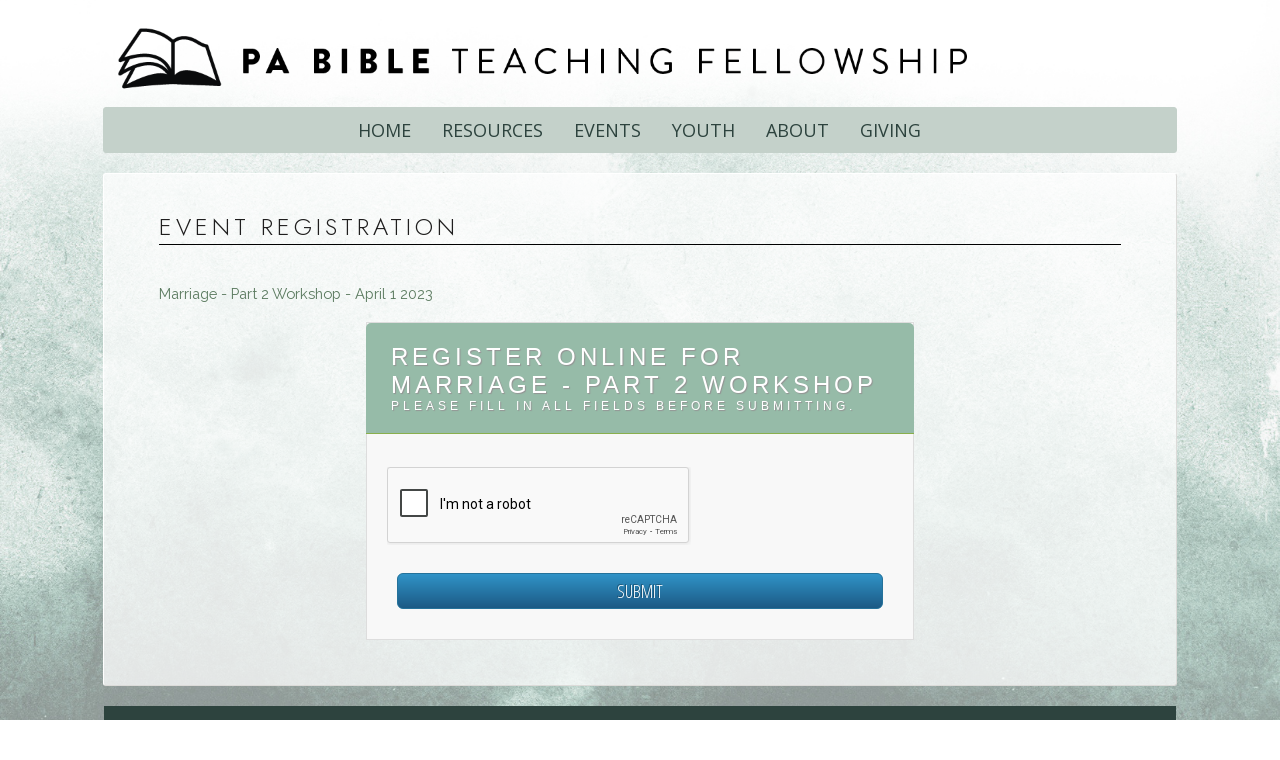

--- FILE ---
content_type: text/html; charset=UTF-8
request_url: https://pabibletf.org/?page=registration&id=230401DW
body_size: 5583
content:
<!DOCTYPE html>
<html lang="en">
<head>              
	
<!--script type="text/javascript">
  (function(i,s,o,g,r,a,m){i['GoogleAnalyticsObject']=r;i[r]=i[r]||function(){
  (i[r].q=i[r].q||[]).push(arguments)},i[r].l=1*new Date();a=s.createElement(o),
  m=s.getElementsByTagName(o)[0];a.async=1;a.src=g;m.parentNode.insertBefore(a,m)
  })(window,document,'script','//www.google-analytics.com/analytics.js','ga');

  ga('create', 'UA-55910275-1', 'auto');
  ga('send', 'pageview');

</script-->
<!-- Global site tag (gtag.js) - Google Analytics -->
<script async src="https://www.googletagmanager.com/gtag/js?id=UA-55910275-1"></script>
<script>
  window.dataLayer = window.dataLayer || [];
  function gtag(){dataLayer.push(arguments);}
  gtag('js', new Date());

  gtag('config', 'UA-55910275-1');
</script>


     
  <link rel="shortcut icon" href="img/favicon.png">
  <title>PA Bible Teaching Fellowship :: Event Registration </title>
  <meta http-equiv="Content-Type" content="text/html;charset=utf-8" >
<META NAME="description" CONTENT="Welcome to the digital home of PA Bible Teaching Fellowship, a gospel-centric, Scripturally devoted church for all who want to place their faith in Christ as Lord.">
<META NAME="keywords" CONTENT="Bible, Scriptures, Word of God, God, Jesus Christ, teachings, fellowship, Jeff Duclos ">
<META NAME="robot" CONTENT="index,follow">
<META NAME="generator" CONTENT="www.onlinemetatag.com">
<META NAME="language" CONTENT="English">
<META NAME="revisit-after" CONTENT="7">
<meta http-equiv="X-UA-Compatible" content="IE=edge" />    <script src="https://code.jquery.com/jquery-3.3.1.js"></script>
  <script src="https://code.jquery.com/ui/1.11.0/jquery-ui.js"></script>

  <script>
  function popitup(url) {	      
	var w = 520;
	var h = 250;
	
    // Fixes dual-screen position                         Most browsers      Firefox
    var dualScreenLeft = window.screenLeft != undefined ? window.screenLeft : screen.left;
    var dualScreenTop = window.screenTop != undefined ? window.screenTop : screen.top;

    var width = window.innerWidth ? window.innerWidth : document.documentElement.clientWidth ? document.documentElement.clientWidth : screen.width;
    var height = window.innerHeight ? window.innerHeight : document.documentElement.clientHeight ? document.documentElement.clientHeight : screen.height;

    var left = ((width / 2) - (w / 2)) + dualScreenLeft;
    var top = ((height / 2) - (h / 2)) + dualScreenTop;
	
    newwindow = window.open(url,'streaming','scrollbars=yes,height='+h+',width='+w+',top='+top+',left='+left); 
    if (window.focus) {newwindow.focus()}       
	return false;
  }             
  function popitupplaylist(url,size) {
	  var h = (size>600) ? 600 : size;
	  var w = 520;
	   
	  //console.log("width:"+w+" height:"+h);
	  
    // Fixes dual-screen position                         Most browsers      Firefox
    var dualScreenLeft = window.screenLeft != undefined ? window.screenLeft : screen.left;
    var dualScreenTop = window.screenTop != undefined ? window.screenTop : screen.top;

    var width = window.innerWidth ? window.innerWidth : document.documentElement.clientWidth ? document.documentElement.clientWidth : screen.width;
    var height = window.innerHeight ? window.innerHeight : document.documentElement.clientHeight ? document.documentElement.clientHeight : screen.height;

    var left = ((width / 2) - (w / 2)) + dualScreenLeft;
    var top = ((height / 2) - (h / 2)) + dualScreenTop;
	
    newwindow = window.open(url,'streaming','scrollbars=yes,height=' + h + ',width=' + w + ',top=' + top + ',left=' + left); 
    if (window.focus) {newwindow.focus()}       
	return false;
  }  
  function popituppic(url,w,h) {
    var width, height;
    if(w>screen.width){
      width = screen.width*.5;
      height = (width/w)*h;
    } else if (h>screen.height){
      height = screen.height*.5;
      width = (height/h)*w;
    } else {
      height = h;
      width = w;
    }

    // Fixes dual-screen position                         Most browsers      Firefox
    var dualScreenLeft = window.screenLeft != undefined ? window.screenLeft : screen.left;
    var dualScreenTop = window.screenTop != undefined ? window.screenTop : screen.top;

    var swidth = window.innerWidth ? window.innerWidth : document.documentElement.clientWidth ? document.documentElement.clientWidth : screen.width;
    var sheight = window.innerHeight ? window.innerHeight : document.documentElement.clientHeight ? document.documentElement.clientHeight : screen.height;

    var left = ((swidth / 2) - (width / 2)) + dualScreenLeft;
    var top = ((sheight / 2) - (height / 2)) + dualScreenTop;
	
        settings = 'scrollbars=yes,height=' + height + ',width=' + width + ',top=' + top + ',left=' + left;
    newwindow = window.open(url,'photoView',settings); 
    if (window.focus) {newwindow.focus()}       
	  return false;
  }  
  function popitupvid(url) {
	var w = 500;
	var h = 600;
	
    // Fixes dual-screen position                         Most browsers      Firefox
    var dualScreenLeft = window.screenLeft != undefined ? window.screenLeft : screen.left;
    var dualScreenTop = window.screenTop != undefined ? window.screenTop : screen.top;

    var width = window.innerWidth ? window.innerWidth : document.documentElement.clientWidth ? document.documentElement.clientWidth : screen.width;
    var height = window.innerHeight ? window.innerHeight : document.documentElement.clientHeight ? document.documentElement.clientHeight : screen.height;

    var left = ((width / 2) - (w / 2)) + dualScreenLeft;
    var top = ((height / 2) - (h / 2)) + dualScreenTop;
	
    newwindow = window.open(url,'streaming_vid','scrollbars=yes,height=' + h + ',width=' + w + ',top=' + top + ',left=' + left); 
    if (window.focus) {newwindow.focus()}       
	return false;
  }    
  function popitupcover(url,w,h) {
    var left, top, settings, width, height;
    if(w>screen.width){
      width = screen.width*.5;
      height = (width/w)*h;
    } else if (h>screen.height){
      height = screen.height*.5;
      width = (height/h)*w;
    } else {
      height = h;
      width = w;
    }                                   
    left = (screen.width - width)/2;
    top = (screen.height - height)/2;
    
    settings = 'scrollbars=yes,height=' + height + ',width=' + width + ',top=' + top + ',left=' + left;
    newwindow = window.open(url,'photoView',settings); 
    if (window.focus) {newwindow.focus()}       
	  return false;
  }  
  function popituppdf(url) {
    var w = 1200;
    var h = screen.height-300;
		
    // Fixes dual-screen position                         Most browsers      Firefox
    var dualScreenLeft = window.screenLeft != undefined ? window.screenLeft : screen.left;
    var dualScreenTop = window.screenTop != undefined ? window.screenTop : screen.top;

    var width = window.innerWidth ? window.innerWidth : document.documentElement.clientWidth ? document.documentElement.clientWidth : screen.width;
    var height = window.innerHeight ? window.innerHeight : document.documentElement.clientHeight ? document.documentElement.clientHeight : screen.height;

    var left = ((width / 2) - (w / 2)) + dualScreenLeft;
    var top = ((height / 2) - (h / 2)) + dualScreenTop;
	
    settings = 'scrollbars=yes,width=' + w + ',height=' + h + ',top=' + top + ',left=' + left;          
    newwindow = window.open(url,'pdfView',settings);
    if (window.focus) {newwindow.focus()}       
	  return false;
  } 
  
  $(document).ready(function(){
    $("#mainNavMenu li").hover(
    function(){
        $(this).children('ul').hide();
        $(this).children('ul').slideDown('fast');
    },
    function () {
        $('ul', this).slideUp('fast');            
    });
});
  
      
   function updateBreadcrumbs(page,display,code){
		var contents = "";
		if(code == "app"){
			contents = $('#breadcrumbs').html();
			$('#breadcrumbs').html(contents + ' / <a href="?page=' + page + '">' + display + '</a>');
		} 
		else if(code == "app-nohref"){
			contents = $('#breadcrumbs').html();
			$('#breadcrumbs').html(contents + ' / ' + display);
		} 
		else if(code == "start"){
			$('#breadcrumbs').html('<a href="?page=' + page + '">' + display + '</a>');
		}
   }
   
   /* for expandable descriptions of tagline*/  
   function colExp(div){
      $("#"+div).toggleClass("active");   
   }
</script>
 



  
                   
                       
  <!-- Get here #1 -->                                            
  <LINK REL=StyleSheet HREF="https://pabibletf.org/css/styles.css?version=2.3" TYPE="text/css" MEDIA=screen>    
  <LINK REL=StyleSheet HREF="https://pabibletf.org/css/cal-rss.css?version=1.1" TYPE="text/css" MEDIA=screen>    
  <LINK REL=StyleSheet HREF="https://pabibletf.org/css/topics.css?version=1.9" TYPE="text/css" MEDIA=screen>  
 
  <link rel="stylesheet" type="text/css" href="simditor-2.3.23/site/assets/styles/simditor.css" />

    <link rel="stylesheet" href="https://cdnjs.cloudflare.com/ajax/libs/font-awesome/4.7.0/css/font-awesome.min.css">
  <link rel="stylesheet" href="https://pabibletf.org/css/all.css" integrity="sha384-UHRtZLI+pbxtHCWp1t77Bi1L4ZtiqrqD80Kn4Z8NTSRyMA2Fd33n5dQ8lWUE00s/">
  <link rel="preconnect" href="https://fonts.googleapis.com">
<link rel="preconnect" href="https://fonts.gstatic.com" crossorigin>
  <link href='https://fonts.googleapis.com/css?family=Lobster' rel='stylesheet' type='text/css'>
  <link href="https://fonts.googleapis.com/css?family=Italianno" rel="stylesheet" type="text/css">
  <link href="https://fonts.googleapis.com/css?family=Playfair+Display" rel="stylesheet" type="text/css">
  <link href="https://fonts.googleapis.com/css?family=Raleway" rel="stylesheet" type="text/css">
  <link href="https://fonts.googleapis.com/css?family=Squada+One" rel="stylesheet">
  <link href="https://fonts.googleapis.com/css?family=Alegreya+SC" rel="stylesheet">
  <link href="https://fonts.googleapis.com/css?family=EB+Garamond" rel="stylesheet">
  <link href="https://fonts.googleapis.com/css?family=Open+Sans+Condensed:300" rel="stylesheet"> 
  <link href="https://fonts.googleapis.com/css?family=Amatic+SC" rel="stylesheet"> 
  <link href="https://fonts.googleapis.com/css?family=Open+Sans" rel="stylesheet">
  <link href='https://fonts.googleapis.com/css?family=Bitter' rel='stylesheet' type='text/css'>
<link href="https://fonts.googleapis.com/css2?family=Raleway:ital,wght@0,100;0,200;0,300;0,400;0,500;0,600;0,700;0,800;0,900;1,100;1,200;1,300;1,400;1,500;1,600;1,700;1,800;1,900&display=swap" rel="stylesheet">
<link href="https://fonts.googleapis.com/css2?family=Jost:ital,wght@0,100;0,200;0,300;0,400;0,500;0,600;0,700;0,800;0,900;1,100;1,200;1,300;1,400;1,500;1,600;1,700;1,800;1,900&display=swap" rel="stylesheet">
<link href="https://fonts.googleapis.com/css2?family=Gotu&display=swap" rel="stylesheet">
<link href="https://fonts.googleapis.com/css2?family=PT+Sans+Narrow:wght@400;700&display=swap" rel="stylesheet">  <!-- CSS -->

<link type="text/css" rel="stylesheet" href="https://cdn.datatables.net/1.10.19/css/jquery.dataTables.min.css">
<link type="text/css" rel="stylesheet" href="https://cdn.datatables.net/responsive/2.2.3/css/responsive.dataTables.min.css">
<link type="text/css" rel="stylesheet" href="https://cdn.datatables.net/colreorder/1.5.1/css/colReorder.dataTables.min.css">
<link type="text/css" rel="stylesheet" href="https://cdn.datatables.net/select/1.5.0/css/select.dataTables.min.css">
<link type="text/css" rel="stylesheet" href="https://cdn.datatables.net/buttons/2.3.2/css/buttons.dataTables.min.css">
<link type="text/css" rel="stylesheet" href="https://cdn.datatables.net/2.0.3/css/dataTables.dataTables.css">

<!-- JS -->
<script src="//cdnjs.cloudflare.com/ajax/libs/moment.js/2.11.2/moment.min.js"></script>
<script src="https://cdn.datatables.net/1.10.19/js/jquery.dataTables.min.js"></script>
<script src="https://cdn.datatables.net/buttons/2.3.2/js/dataTables.buttons.min.js"></script>
<script src="https://cdn.datatables.net/buttons/1.6.1/js/buttons.flash.min.js"></script>
<script src="https://cdnjs.cloudflare.com/ajax/libs/jszip/3.1.3/jszip.min.js"></script>
<script src="https://cdnjs.cloudflare.com/ajax/libs/pdfmake/0.1.53/pdfmake.min.js"></script>
<script src="https://cdnjs.cloudflare.com/ajax/libs/pdfmake/0.1.53/vfs_fonts.js"></script>
<script src="https://cdn.datatables.net/buttons/1.6.1/js/buttons.html5.min.js"></script>
<script src="https://cdn.datatables.net/buttons/1.6.1/js/buttons.print.min.js"></script>

<script src="https://cdn.datatables.net/responsive/2.2.3/js/dataTables.responsive.js"></script>
<script src="https://cdn.datatables.net/colreorder/1.5.1/js/dataTables.colReorder.min.js"></script>
<script src="https://cdn.datatables.net/plug-ins/1.10.19/sorting/datetime-moment.js"></script>
<script src="https://cdn.datatables.net/select/1.5.0/js/dataTables.select.min.js"></script>
      <script type="text/javascript" src="https://cdn.jsdelivr.net/npm/@fancyapps/ui@4.0/dist/fancybox.umd.js"></script>
    <link rel="stylesheet" type="text/css" href="https://cdn.jsdelivr.net/npm/@fancyapps/ui@4.0/dist/fancybox.css" media="screen" />  <link rel="stylesheet" type="text/css" href="https://pabibletf.org/resources/slick/slick.css"/>
<link rel="stylesheet" type="text/css" href="https://pabibletf.org/css/slick-theme.css"/>

<script src="https://code.jquery.com/jquery-migrate-1.2.1.min.js"></script>
<script src="https://pabibletf.org/resources/slick/slick.min.js"></script>  
  <script src='https://www.google.com/recaptcha/api.js'></script>
	<script>
		var refTagger = {
			settings: {
				bibleVersion: "ESV",
				noSearchClassNames: ["no-tooltip"],
				noSearchTagNames: ["h1","h2","h3","h4","h5"],
				roundCorners: true			
			}
		};
		(function(d, t) {
			var g = d.createElement(t), s = d.getElementsByTagName(t)[0];
			g.src = "//api.reftagger.com/v2/RefTagger.js";
			s.parentNode.insertBefore(g, s);
		}(document, "script"));
	</script> 
</head>
<body>
  <div id="main-frame">
    <div id="masthead">
        <div id="masthead-left">
       		<a href="https://pabibletf.org"><img src="img/Icon_Horizontal2.png" alt="PA Bible Teaching Fellowship"></a>
        </div> 
	
    </div>
    <div id="mainNavContainer">	   

	  <nav id="navmenu" >
        <ul>
<li><a href="?page=home">HOME</a></li><li><a href="?page=library">RESOURCES</a><ul><li><a href="?page=library">TEACHINGS&nbsp;LIBRARY</a><li><a href="?page=podcasts">PODCASTS</a><li><a href="?page=letters">LETTERS&nbsp;TO&nbsp;THE&nbsp;CHURCH</a><li><a href="?page=reading-plan">READING&nbsp;PLAN</a></ul></li><li><a href="?page=calendar">EVENTS</a><ul><li><a href="?page=calendar">CALENDAR</a><li><a href="?page=registration">REGISTRATIONS</a><li><a href="http://youtube.com/channel/UCPQe4vuh7kn_peInZND97HA/live" target=_blank>LIVESTREAM</a></ul></li><li><a href="http://youth.pabibletf.org">YOUTH</a></li><li><a href="?page=about">ABOUT</a><ul><li><a href="?page=about">WHO&nbsp;IS&nbsp;PA&nbsp;BIBLE?</a><li><a href="?page=leadership">LEADERSHIP</a></ul></li><li><a href="?page=give">GIVING</a>		</ul>
	  </nav>
    </div> <!-- mianNav -->
	
    <div id="body">        
	<div class="transparent-content">

		<h2 class="page-header" onclick="window.location='?page=registration'">Event Registration </h2> 
	   

		<div id="breadcrumbs"></div> 

<script>
  $(document).ready(function(){
	$("#breadcrumbs").append('<a href="?page=registration&id=230401DW">Marriage - Part 2 Workshop - April 1 2023</a>');
  });
</script>
<style>
		#sections{
			margin-top:5px;
		}
		#sections label input {
			margin:10px;
		}
		#online-registration-form>h2{
			background-color: #e87373;
			font: 15px "Trebuchet MS", Arial, Helvetica, sans-serif;
			padding: 10px 0px 10px 25px;
			margin: -10px -21px 10px -21px;
			color: #FFF;
			text-shadow: 1px 1px 1px #949494;
			text-align: left;
		}
</style>

<div class="flex-child">
	<form id="online-registration-form" action="submit_online_registration.php" method="post" class="newsletter_signup">

		<h1>Register Online for Marriage - Part 2 Workshop			<span>Please fill in all fields before submitting.</span>
		</h1>
																								
						<br>
			<div class="g-recaptcha" data-sitekey="6LdBN9oUAAAAABhSzJSTf_rhV12E89OOwt5f3nLQ"></div>
			<input type="hidden" id="event_id" name="event_id" value="230401DW">
			<input type="hidden" id="override" name="override" value="0">			
						<p style="text-align:center;">	<input class="signup_button" form="online-registration-form" type="submit" id="submit" name="submit" value="Submit"> </p>
	</form>
</div>
		</div>
    </div> <!-- body -->
    	<div id="footer"> 
		<div id="bot-nav">
			<div class="submenu" id="contact">
				<h1>Get In Touch</h1>
				<p>
				PA Bible Teaching Fellowship<br>
				700 Market Street<br>
				Lemoyne, PA 17043
				<!--701 Alison Avenue<br>
				Mechanicsburg, PA 17055--><br>
				</p>
				<p>Phone | ‪717.216.0150</p> 
				<p>Email | <a href="?page=contact">Contact Form</a></p>
			</div> 
			<div class="submenu" id="resources">
				<h1>Resources<span class="fa fa-caret-down"></span><span class="fa fa-caret-up"></span></h1>
				<ul>
			    	<li><a href="?page=library">Teachings Library</a></li>
				    <li><a href="?page=letters">Letters to the Church</a></li>
				    <li><a href="?page=reading-plan">Reading Plan</a></li>
				    <li><a href="https://pabibletf.org/archive">Archive</a></li>
				</ul>
			</div>
			<div class="submenu" id="about">
				<h1>Get to Know Us<span class="fa fa-caret-down"></span><span class="fa fa-caret-up"></span></h1>
				<ul>
				    <li><a href="?page=about">Who is PA Bible?</a></li>
				    <li><a href="?page=leadership">Leadership</a></li>
				    <!--li><a href="?page=about#fellowship">Fellowship With Us</a></li-->
				</ul>
			</div>
			<div id="spacer"></div>
			<style>
			#footer-updates{ flex-wrap:nowrap; align-items:stretch; }
			#footer-updates div#text-updates-cont{ width:275px; display:flex; align-items:stretch; }
			#footer-updates div#text-updates-info{ font-size:15pt; line-height:1.45em; border:1px solid #b1c5c1; border-radius:8px; margin:10px; padding:10px; }
			#footer-updates div#text-updates-info a{ font-size:15pt; }
			#footer-updates div#text-updates-info a:hover{ border-bottom:1px solid #ffffff; color:#ffffff; text-decoration:none; }
			#footer-updates div#text-updates-info span{ color:#ffffff; }
			</style> 
			<div class="submenu" id="mailing-lists">
				<h1>Receive Updates</h1>
				<div class="flex-parent" id="updates">
					<!--div id="text-updates-cont">
						<!--div id="text-updates-info">If you're interested in signing up for PA Bible's text notifications for event announcements or immediate concerns, simply text the word <span>"Bible"</span> to <a href="tel:833-518-1956">(833) 518-1956</a>. You can also choose to opt-out at any time.</div>
					</div-->
					<div>
						<form id="subscribe" method="post" action="submit_email_signup.php">
							<div id="name-cont">
								<div><input data-validation="required" type="text" name="fname" id="fname" placeholder="First Name"><br></div>
								<div><input data-validation="required" type="text" name="lname" id="lname" placeholder="Last Name"><br></div>
							</div>
							<div id="email-cont">
								<div><input data-validation="required" data-validation="email" type="email" name="email" id="email" placeholder="Email Address"><br></div>
							</div>
							<div id="list-cont">
								<div>
									<input data-validation="checkbox_group" data-validation-qty="min1" type="checkbox" name="subscripts[]" id="prayer" value="prayer"> Prayer Requests<br>
									<input type="checkbox" name="subscripts[]" id="events" value="events"> Upcoming Events<br>
								</div>
							</div>
							<input type="hidden" id="redirect" name="redirect" value="home">
							<input  form="subscribe" id="submit" name="submit" type="submit" value="Subscribe Now">
						</form>
					</div>
				</div>
			</div>
		</div> 
		<hr>
		<div id="copy">&copy;&nbsp;2013 - 2026&nbsp;&nbsp;PA Bible Teaching Fellowship.&nbsp;&nbsp;All Rights Reserved.<!--&nbsp;&nbsp;<a href="">Policies</a>&nbsp;|&nbsp;<a href="">Site Map</a></div>-->
		
		<script src="//cdnjs.cloudflare.com/ajax/libs/jquery-form-validator/2.3.26/jquery.form-validator.min.js"></script>
		<script>
		  $.validate({
			lang: 'en'
		  });
		</script>
    </div> <!-- footer -->  </div> <!-- main-frame -->
    </body>
</html>

--- FILE ---
content_type: text/html; charset=utf-8
request_url: https://www.google.com/recaptcha/api2/anchor?ar=1&k=6LdBN9oUAAAAABhSzJSTf_rhV12E89OOwt5f3nLQ&co=aHR0cHM6Ly9wYWJpYmxldGYub3JnOjQ0Mw..&hl=en&v=PoyoqOPhxBO7pBk68S4YbpHZ&size=normal&anchor-ms=20000&execute-ms=30000&cb=rlfg5yo1134q
body_size: 49448
content:
<!DOCTYPE HTML><html dir="ltr" lang="en"><head><meta http-equiv="Content-Type" content="text/html; charset=UTF-8">
<meta http-equiv="X-UA-Compatible" content="IE=edge">
<title>reCAPTCHA</title>
<style type="text/css">
/* cyrillic-ext */
@font-face {
  font-family: 'Roboto';
  font-style: normal;
  font-weight: 400;
  font-stretch: 100%;
  src: url(//fonts.gstatic.com/s/roboto/v48/KFO7CnqEu92Fr1ME7kSn66aGLdTylUAMa3GUBHMdazTgWw.woff2) format('woff2');
  unicode-range: U+0460-052F, U+1C80-1C8A, U+20B4, U+2DE0-2DFF, U+A640-A69F, U+FE2E-FE2F;
}
/* cyrillic */
@font-face {
  font-family: 'Roboto';
  font-style: normal;
  font-weight: 400;
  font-stretch: 100%;
  src: url(//fonts.gstatic.com/s/roboto/v48/KFO7CnqEu92Fr1ME7kSn66aGLdTylUAMa3iUBHMdazTgWw.woff2) format('woff2');
  unicode-range: U+0301, U+0400-045F, U+0490-0491, U+04B0-04B1, U+2116;
}
/* greek-ext */
@font-face {
  font-family: 'Roboto';
  font-style: normal;
  font-weight: 400;
  font-stretch: 100%;
  src: url(//fonts.gstatic.com/s/roboto/v48/KFO7CnqEu92Fr1ME7kSn66aGLdTylUAMa3CUBHMdazTgWw.woff2) format('woff2');
  unicode-range: U+1F00-1FFF;
}
/* greek */
@font-face {
  font-family: 'Roboto';
  font-style: normal;
  font-weight: 400;
  font-stretch: 100%;
  src: url(//fonts.gstatic.com/s/roboto/v48/KFO7CnqEu92Fr1ME7kSn66aGLdTylUAMa3-UBHMdazTgWw.woff2) format('woff2');
  unicode-range: U+0370-0377, U+037A-037F, U+0384-038A, U+038C, U+038E-03A1, U+03A3-03FF;
}
/* math */
@font-face {
  font-family: 'Roboto';
  font-style: normal;
  font-weight: 400;
  font-stretch: 100%;
  src: url(//fonts.gstatic.com/s/roboto/v48/KFO7CnqEu92Fr1ME7kSn66aGLdTylUAMawCUBHMdazTgWw.woff2) format('woff2');
  unicode-range: U+0302-0303, U+0305, U+0307-0308, U+0310, U+0312, U+0315, U+031A, U+0326-0327, U+032C, U+032F-0330, U+0332-0333, U+0338, U+033A, U+0346, U+034D, U+0391-03A1, U+03A3-03A9, U+03B1-03C9, U+03D1, U+03D5-03D6, U+03F0-03F1, U+03F4-03F5, U+2016-2017, U+2034-2038, U+203C, U+2040, U+2043, U+2047, U+2050, U+2057, U+205F, U+2070-2071, U+2074-208E, U+2090-209C, U+20D0-20DC, U+20E1, U+20E5-20EF, U+2100-2112, U+2114-2115, U+2117-2121, U+2123-214F, U+2190, U+2192, U+2194-21AE, U+21B0-21E5, U+21F1-21F2, U+21F4-2211, U+2213-2214, U+2216-22FF, U+2308-230B, U+2310, U+2319, U+231C-2321, U+2336-237A, U+237C, U+2395, U+239B-23B7, U+23D0, U+23DC-23E1, U+2474-2475, U+25AF, U+25B3, U+25B7, U+25BD, U+25C1, U+25CA, U+25CC, U+25FB, U+266D-266F, U+27C0-27FF, U+2900-2AFF, U+2B0E-2B11, U+2B30-2B4C, U+2BFE, U+3030, U+FF5B, U+FF5D, U+1D400-1D7FF, U+1EE00-1EEFF;
}
/* symbols */
@font-face {
  font-family: 'Roboto';
  font-style: normal;
  font-weight: 400;
  font-stretch: 100%;
  src: url(//fonts.gstatic.com/s/roboto/v48/KFO7CnqEu92Fr1ME7kSn66aGLdTylUAMaxKUBHMdazTgWw.woff2) format('woff2');
  unicode-range: U+0001-000C, U+000E-001F, U+007F-009F, U+20DD-20E0, U+20E2-20E4, U+2150-218F, U+2190, U+2192, U+2194-2199, U+21AF, U+21E6-21F0, U+21F3, U+2218-2219, U+2299, U+22C4-22C6, U+2300-243F, U+2440-244A, U+2460-24FF, U+25A0-27BF, U+2800-28FF, U+2921-2922, U+2981, U+29BF, U+29EB, U+2B00-2BFF, U+4DC0-4DFF, U+FFF9-FFFB, U+10140-1018E, U+10190-1019C, U+101A0, U+101D0-101FD, U+102E0-102FB, U+10E60-10E7E, U+1D2C0-1D2D3, U+1D2E0-1D37F, U+1F000-1F0FF, U+1F100-1F1AD, U+1F1E6-1F1FF, U+1F30D-1F30F, U+1F315, U+1F31C, U+1F31E, U+1F320-1F32C, U+1F336, U+1F378, U+1F37D, U+1F382, U+1F393-1F39F, U+1F3A7-1F3A8, U+1F3AC-1F3AF, U+1F3C2, U+1F3C4-1F3C6, U+1F3CA-1F3CE, U+1F3D4-1F3E0, U+1F3ED, U+1F3F1-1F3F3, U+1F3F5-1F3F7, U+1F408, U+1F415, U+1F41F, U+1F426, U+1F43F, U+1F441-1F442, U+1F444, U+1F446-1F449, U+1F44C-1F44E, U+1F453, U+1F46A, U+1F47D, U+1F4A3, U+1F4B0, U+1F4B3, U+1F4B9, U+1F4BB, U+1F4BF, U+1F4C8-1F4CB, U+1F4D6, U+1F4DA, U+1F4DF, U+1F4E3-1F4E6, U+1F4EA-1F4ED, U+1F4F7, U+1F4F9-1F4FB, U+1F4FD-1F4FE, U+1F503, U+1F507-1F50B, U+1F50D, U+1F512-1F513, U+1F53E-1F54A, U+1F54F-1F5FA, U+1F610, U+1F650-1F67F, U+1F687, U+1F68D, U+1F691, U+1F694, U+1F698, U+1F6AD, U+1F6B2, U+1F6B9-1F6BA, U+1F6BC, U+1F6C6-1F6CF, U+1F6D3-1F6D7, U+1F6E0-1F6EA, U+1F6F0-1F6F3, U+1F6F7-1F6FC, U+1F700-1F7FF, U+1F800-1F80B, U+1F810-1F847, U+1F850-1F859, U+1F860-1F887, U+1F890-1F8AD, U+1F8B0-1F8BB, U+1F8C0-1F8C1, U+1F900-1F90B, U+1F93B, U+1F946, U+1F984, U+1F996, U+1F9E9, U+1FA00-1FA6F, U+1FA70-1FA7C, U+1FA80-1FA89, U+1FA8F-1FAC6, U+1FACE-1FADC, U+1FADF-1FAE9, U+1FAF0-1FAF8, U+1FB00-1FBFF;
}
/* vietnamese */
@font-face {
  font-family: 'Roboto';
  font-style: normal;
  font-weight: 400;
  font-stretch: 100%;
  src: url(//fonts.gstatic.com/s/roboto/v48/KFO7CnqEu92Fr1ME7kSn66aGLdTylUAMa3OUBHMdazTgWw.woff2) format('woff2');
  unicode-range: U+0102-0103, U+0110-0111, U+0128-0129, U+0168-0169, U+01A0-01A1, U+01AF-01B0, U+0300-0301, U+0303-0304, U+0308-0309, U+0323, U+0329, U+1EA0-1EF9, U+20AB;
}
/* latin-ext */
@font-face {
  font-family: 'Roboto';
  font-style: normal;
  font-weight: 400;
  font-stretch: 100%;
  src: url(//fonts.gstatic.com/s/roboto/v48/KFO7CnqEu92Fr1ME7kSn66aGLdTylUAMa3KUBHMdazTgWw.woff2) format('woff2');
  unicode-range: U+0100-02BA, U+02BD-02C5, U+02C7-02CC, U+02CE-02D7, U+02DD-02FF, U+0304, U+0308, U+0329, U+1D00-1DBF, U+1E00-1E9F, U+1EF2-1EFF, U+2020, U+20A0-20AB, U+20AD-20C0, U+2113, U+2C60-2C7F, U+A720-A7FF;
}
/* latin */
@font-face {
  font-family: 'Roboto';
  font-style: normal;
  font-weight: 400;
  font-stretch: 100%;
  src: url(//fonts.gstatic.com/s/roboto/v48/KFO7CnqEu92Fr1ME7kSn66aGLdTylUAMa3yUBHMdazQ.woff2) format('woff2');
  unicode-range: U+0000-00FF, U+0131, U+0152-0153, U+02BB-02BC, U+02C6, U+02DA, U+02DC, U+0304, U+0308, U+0329, U+2000-206F, U+20AC, U+2122, U+2191, U+2193, U+2212, U+2215, U+FEFF, U+FFFD;
}
/* cyrillic-ext */
@font-face {
  font-family: 'Roboto';
  font-style: normal;
  font-weight: 500;
  font-stretch: 100%;
  src: url(//fonts.gstatic.com/s/roboto/v48/KFO7CnqEu92Fr1ME7kSn66aGLdTylUAMa3GUBHMdazTgWw.woff2) format('woff2');
  unicode-range: U+0460-052F, U+1C80-1C8A, U+20B4, U+2DE0-2DFF, U+A640-A69F, U+FE2E-FE2F;
}
/* cyrillic */
@font-face {
  font-family: 'Roboto';
  font-style: normal;
  font-weight: 500;
  font-stretch: 100%;
  src: url(//fonts.gstatic.com/s/roboto/v48/KFO7CnqEu92Fr1ME7kSn66aGLdTylUAMa3iUBHMdazTgWw.woff2) format('woff2');
  unicode-range: U+0301, U+0400-045F, U+0490-0491, U+04B0-04B1, U+2116;
}
/* greek-ext */
@font-face {
  font-family: 'Roboto';
  font-style: normal;
  font-weight: 500;
  font-stretch: 100%;
  src: url(//fonts.gstatic.com/s/roboto/v48/KFO7CnqEu92Fr1ME7kSn66aGLdTylUAMa3CUBHMdazTgWw.woff2) format('woff2');
  unicode-range: U+1F00-1FFF;
}
/* greek */
@font-face {
  font-family: 'Roboto';
  font-style: normal;
  font-weight: 500;
  font-stretch: 100%;
  src: url(//fonts.gstatic.com/s/roboto/v48/KFO7CnqEu92Fr1ME7kSn66aGLdTylUAMa3-UBHMdazTgWw.woff2) format('woff2');
  unicode-range: U+0370-0377, U+037A-037F, U+0384-038A, U+038C, U+038E-03A1, U+03A3-03FF;
}
/* math */
@font-face {
  font-family: 'Roboto';
  font-style: normal;
  font-weight: 500;
  font-stretch: 100%;
  src: url(//fonts.gstatic.com/s/roboto/v48/KFO7CnqEu92Fr1ME7kSn66aGLdTylUAMawCUBHMdazTgWw.woff2) format('woff2');
  unicode-range: U+0302-0303, U+0305, U+0307-0308, U+0310, U+0312, U+0315, U+031A, U+0326-0327, U+032C, U+032F-0330, U+0332-0333, U+0338, U+033A, U+0346, U+034D, U+0391-03A1, U+03A3-03A9, U+03B1-03C9, U+03D1, U+03D5-03D6, U+03F0-03F1, U+03F4-03F5, U+2016-2017, U+2034-2038, U+203C, U+2040, U+2043, U+2047, U+2050, U+2057, U+205F, U+2070-2071, U+2074-208E, U+2090-209C, U+20D0-20DC, U+20E1, U+20E5-20EF, U+2100-2112, U+2114-2115, U+2117-2121, U+2123-214F, U+2190, U+2192, U+2194-21AE, U+21B0-21E5, U+21F1-21F2, U+21F4-2211, U+2213-2214, U+2216-22FF, U+2308-230B, U+2310, U+2319, U+231C-2321, U+2336-237A, U+237C, U+2395, U+239B-23B7, U+23D0, U+23DC-23E1, U+2474-2475, U+25AF, U+25B3, U+25B7, U+25BD, U+25C1, U+25CA, U+25CC, U+25FB, U+266D-266F, U+27C0-27FF, U+2900-2AFF, U+2B0E-2B11, U+2B30-2B4C, U+2BFE, U+3030, U+FF5B, U+FF5D, U+1D400-1D7FF, U+1EE00-1EEFF;
}
/* symbols */
@font-face {
  font-family: 'Roboto';
  font-style: normal;
  font-weight: 500;
  font-stretch: 100%;
  src: url(//fonts.gstatic.com/s/roboto/v48/KFO7CnqEu92Fr1ME7kSn66aGLdTylUAMaxKUBHMdazTgWw.woff2) format('woff2');
  unicode-range: U+0001-000C, U+000E-001F, U+007F-009F, U+20DD-20E0, U+20E2-20E4, U+2150-218F, U+2190, U+2192, U+2194-2199, U+21AF, U+21E6-21F0, U+21F3, U+2218-2219, U+2299, U+22C4-22C6, U+2300-243F, U+2440-244A, U+2460-24FF, U+25A0-27BF, U+2800-28FF, U+2921-2922, U+2981, U+29BF, U+29EB, U+2B00-2BFF, U+4DC0-4DFF, U+FFF9-FFFB, U+10140-1018E, U+10190-1019C, U+101A0, U+101D0-101FD, U+102E0-102FB, U+10E60-10E7E, U+1D2C0-1D2D3, U+1D2E0-1D37F, U+1F000-1F0FF, U+1F100-1F1AD, U+1F1E6-1F1FF, U+1F30D-1F30F, U+1F315, U+1F31C, U+1F31E, U+1F320-1F32C, U+1F336, U+1F378, U+1F37D, U+1F382, U+1F393-1F39F, U+1F3A7-1F3A8, U+1F3AC-1F3AF, U+1F3C2, U+1F3C4-1F3C6, U+1F3CA-1F3CE, U+1F3D4-1F3E0, U+1F3ED, U+1F3F1-1F3F3, U+1F3F5-1F3F7, U+1F408, U+1F415, U+1F41F, U+1F426, U+1F43F, U+1F441-1F442, U+1F444, U+1F446-1F449, U+1F44C-1F44E, U+1F453, U+1F46A, U+1F47D, U+1F4A3, U+1F4B0, U+1F4B3, U+1F4B9, U+1F4BB, U+1F4BF, U+1F4C8-1F4CB, U+1F4D6, U+1F4DA, U+1F4DF, U+1F4E3-1F4E6, U+1F4EA-1F4ED, U+1F4F7, U+1F4F9-1F4FB, U+1F4FD-1F4FE, U+1F503, U+1F507-1F50B, U+1F50D, U+1F512-1F513, U+1F53E-1F54A, U+1F54F-1F5FA, U+1F610, U+1F650-1F67F, U+1F687, U+1F68D, U+1F691, U+1F694, U+1F698, U+1F6AD, U+1F6B2, U+1F6B9-1F6BA, U+1F6BC, U+1F6C6-1F6CF, U+1F6D3-1F6D7, U+1F6E0-1F6EA, U+1F6F0-1F6F3, U+1F6F7-1F6FC, U+1F700-1F7FF, U+1F800-1F80B, U+1F810-1F847, U+1F850-1F859, U+1F860-1F887, U+1F890-1F8AD, U+1F8B0-1F8BB, U+1F8C0-1F8C1, U+1F900-1F90B, U+1F93B, U+1F946, U+1F984, U+1F996, U+1F9E9, U+1FA00-1FA6F, U+1FA70-1FA7C, U+1FA80-1FA89, U+1FA8F-1FAC6, U+1FACE-1FADC, U+1FADF-1FAE9, U+1FAF0-1FAF8, U+1FB00-1FBFF;
}
/* vietnamese */
@font-face {
  font-family: 'Roboto';
  font-style: normal;
  font-weight: 500;
  font-stretch: 100%;
  src: url(//fonts.gstatic.com/s/roboto/v48/KFO7CnqEu92Fr1ME7kSn66aGLdTylUAMa3OUBHMdazTgWw.woff2) format('woff2');
  unicode-range: U+0102-0103, U+0110-0111, U+0128-0129, U+0168-0169, U+01A0-01A1, U+01AF-01B0, U+0300-0301, U+0303-0304, U+0308-0309, U+0323, U+0329, U+1EA0-1EF9, U+20AB;
}
/* latin-ext */
@font-face {
  font-family: 'Roboto';
  font-style: normal;
  font-weight: 500;
  font-stretch: 100%;
  src: url(//fonts.gstatic.com/s/roboto/v48/KFO7CnqEu92Fr1ME7kSn66aGLdTylUAMa3KUBHMdazTgWw.woff2) format('woff2');
  unicode-range: U+0100-02BA, U+02BD-02C5, U+02C7-02CC, U+02CE-02D7, U+02DD-02FF, U+0304, U+0308, U+0329, U+1D00-1DBF, U+1E00-1E9F, U+1EF2-1EFF, U+2020, U+20A0-20AB, U+20AD-20C0, U+2113, U+2C60-2C7F, U+A720-A7FF;
}
/* latin */
@font-face {
  font-family: 'Roboto';
  font-style: normal;
  font-weight: 500;
  font-stretch: 100%;
  src: url(//fonts.gstatic.com/s/roboto/v48/KFO7CnqEu92Fr1ME7kSn66aGLdTylUAMa3yUBHMdazQ.woff2) format('woff2');
  unicode-range: U+0000-00FF, U+0131, U+0152-0153, U+02BB-02BC, U+02C6, U+02DA, U+02DC, U+0304, U+0308, U+0329, U+2000-206F, U+20AC, U+2122, U+2191, U+2193, U+2212, U+2215, U+FEFF, U+FFFD;
}
/* cyrillic-ext */
@font-face {
  font-family: 'Roboto';
  font-style: normal;
  font-weight: 900;
  font-stretch: 100%;
  src: url(//fonts.gstatic.com/s/roboto/v48/KFO7CnqEu92Fr1ME7kSn66aGLdTylUAMa3GUBHMdazTgWw.woff2) format('woff2');
  unicode-range: U+0460-052F, U+1C80-1C8A, U+20B4, U+2DE0-2DFF, U+A640-A69F, U+FE2E-FE2F;
}
/* cyrillic */
@font-face {
  font-family: 'Roboto';
  font-style: normal;
  font-weight: 900;
  font-stretch: 100%;
  src: url(//fonts.gstatic.com/s/roboto/v48/KFO7CnqEu92Fr1ME7kSn66aGLdTylUAMa3iUBHMdazTgWw.woff2) format('woff2');
  unicode-range: U+0301, U+0400-045F, U+0490-0491, U+04B0-04B1, U+2116;
}
/* greek-ext */
@font-face {
  font-family: 'Roboto';
  font-style: normal;
  font-weight: 900;
  font-stretch: 100%;
  src: url(//fonts.gstatic.com/s/roboto/v48/KFO7CnqEu92Fr1ME7kSn66aGLdTylUAMa3CUBHMdazTgWw.woff2) format('woff2');
  unicode-range: U+1F00-1FFF;
}
/* greek */
@font-face {
  font-family: 'Roboto';
  font-style: normal;
  font-weight: 900;
  font-stretch: 100%;
  src: url(//fonts.gstatic.com/s/roboto/v48/KFO7CnqEu92Fr1ME7kSn66aGLdTylUAMa3-UBHMdazTgWw.woff2) format('woff2');
  unicode-range: U+0370-0377, U+037A-037F, U+0384-038A, U+038C, U+038E-03A1, U+03A3-03FF;
}
/* math */
@font-face {
  font-family: 'Roboto';
  font-style: normal;
  font-weight: 900;
  font-stretch: 100%;
  src: url(//fonts.gstatic.com/s/roboto/v48/KFO7CnqEu92Fr1ME7kSn66aGLdTylUAMawCUBHMdazTgWw.woff2) format('woff2');
  unicode-range: U+0302-0303, U+0305, U+0307-0308, U+0310, U+0312, U+0315, U+031A, U+0326-0327, U+032C, U+032F-0330, U+0332-0333, U+0338, U+033A, U+0346, U+034D, U+0391-03A1, U+03A3-03A9, U+03B1-03C9, U+03D1, U+03D5-03D6, U+03F0-03F1, U+03F4-03F5, U+2016-2017, U+2034-2038, U+203C, U+2040, U+2043, U+2047, U+2050, U+2057, U+205F, U+2070-2071, U+2074-208E, U+2090-209C, U+20D0-20DC, U+20E1, U+20E5-20EF, U+2100-2112, U+2114-2115, U+2117-2121, U+2123-214F, U+2190, U+2192, U+2194-21AE, U+21B0-21E5, U+21F1-21F2, U+21F4-2211, U+2213-2214, U+2216-22FF, U+2308-230B, U+2310, U+2319, U+231C-2321, U+2336-237A, U+237C, U+2395, U+239B-23B7, U+23D0, U+23DC-23E1, U+2474-2475, U+25AF, U+25B3, U+25B7, U+25BD, U+25C1, U+25CA, U+25CC, U+25FB, U+266D-266F, U+27C0-27FF, U+2900-2AFF, U+2B0E-2B11, U+2B30-2B4C, U+2BFE, U+3030, U+FF5B, U+FF5D, U+1D400-1D7FF, U+1EE00-1EEFF;
}
/* symbols */
@font-face {
  font-family: 'Roboto';
  font-style: normal;
  font-weight: 900;
  font-stretch: 100%;
  src: url(//fonts.gstatic.com/s/roboto/v48/KFO7CnqEu92Fr1ME7kSn66aGLdTylUAMaxKUBHMdazTgWw.woff2) format('woff2');
  unicode-range: U+0001-000C, U+000E-001F, U+007F-009F, U+20DD-20E0, U+20E2-20E4, U+2150-218F, U+2190, U+2192, U+2194-2199, U+21AF, U+21E6-21F0, U+21F3, U+2218-2219, U+2299, U+22C4-22C6, U+2300-243F, U+2440-244A, U+2460-24FF, U+25A0-27BF, U+2800-28FF, U+2921-2922, U+2981, U+29BF, U+29EB, U+2B00-2BFF, U+4DC0-4DFF, U+FFF9-FFFB, U+10140-1018E, U+10190-1019C, U+101A0, U+101D0-101FD, U+102E0-102FB, U+10E60-10E7E, U+1D2C0-1D2D3, U+1D2E0-1D37F, U+1F000-1F0FF, U+1F100-1F1AD, U+1F1E6-1F1FF, U+1F30D-1F30F, U+1F315, U+1F31C, U+1F31E, U+1F320-1F32C, U+1F336, U+1F378, U+1F37D, U+1F382, U+1F393-1F39F, U+1F3A7-1F3A8, U+1F3AC-1F3AF, U+1F3C2, U+1F3C4-1F3C6, U+1F3CA-1F3CE, U+1F3D4-1F3E0, U+1F3ED, U+1F3F1-1F3F3, U+1F3F5-1F3F7, U+1F408, U+1F415, U+1F41F, U+1F426, U+1F43F, U+1F441-1F442, U+1F444, U+1F446-1F449, U+1F44C-1F44E, U+1F453, U+1F46A, U+1F47D, U+1F4A3, U+1F4B0, U+1F4B3, U+1F4B9, U+1F4BB, U+1F4BF, U+1F4C8-1F4CB, U+1F4D6, U+1F4DA, U+1F4DF, U+1F4E3-1F4E6, U+1F4EA-1F4ED, U+1F4F7, U+1F4F9-1F4FB, U+1F4FD-1F4FE, U+1F503, U+1F507-1F50B, U+1F50D, U+1F512-1F513, U+1F53E-1F54A, U+1F54F-1F5FA, U+1F610, U+1F650-1F67F, U+1F687, U+1F68D, U+1F691, U+1F694, U+1F698, U+1F6AD, U+1F6B2, U+1F6B9-1F6BA, U+1F6BC, U+1F6C6-1F6CF, U+1F6D3-1F6D7, U+1F6E0-1F6EA, U+1F6F0-1F6F3, U+1F6F7-1F6FC, U+1F700-1F7FF, U+1F800-1F80B, U+1F810-1F847, U+1F850-1F859, U+1F860-1F887, U+1F890-1F8AD, U+1F8B0-1F8BB, U+1F8C0-1F8C1, U+1F900-1F90B, U+1F93B, U+1F946, U+1F984, U+1F996, U+1F9E9, U+1FA00-1FA6F, U+1FA70-1FA7C, U+1FA80-1FA89, U+1FA8F-1FAC6, U+1FACE-1FADC, U+1FADF-1FAE9, U+1FAF0-1FAF8, U+1FB00-1FBFF;
}
/* vietnamese */
@font-face {
  font-family: 'Roboto';
  font-style: normal;
  font-weight: 900;
  font-stretch: 100%;
  src: url(//fonts.gstatic.com/s/roboto/v48/KFO7CnqEu92Fr1ME7kSn66aGLdTylUAMa3OUBHMdazTgWw.woff2) format('woff2');
  unicode-range: U+0102-0103, U+0110-0111, U+0128-0129, U+0168-0169, U+01A0-01A1, U+01AF-01B0, U+0300-0301, U+0303-0304, U+0308-0309, U+0323, U+0329, U+1EA0-1EF9, U+20AB;
}
/* latin-ext */
@font-face {
  font-family: 'Roboto';
  font-style: normal;
  font-weight: 900;
  font-stretch: 100%;
  src: url(//fonts.gstatic.com/s/roboto/v48/KFO7CnqEu92Fr1ME7kSn66aGLdTylUAMa3KUBHMdazTgWw.woff2) format('woff2');
  unicode-range: U+0100-02BA, U+02BD-02C5, U+02C7-02CC, U+02CE-02D7, U+02DD-02FF, U+0304, U+0308, U+0329, U+1D00-1DBF, U+1E00-1E9F, U+1EF2-1EFF, U+2020, U+20A0-20AB, U+20AD-20C0, U+2113, U+2C60-2C7F, U+A720-A7FF;
}
/* latin */
@font-face {
  font-family: 'Roboto';
  font-style: normal;
  font-weight: 900;
  font-stretch: 100%;
  src: url(//fonts.gstatic.com/s/roboto/v48/KFO7CnqEu92Fr1ME7kSn66aGLdTylUAMa3yUBHMdazQ.woff2) format('woff2');
  unicode-range: U+0000-00FF, U+0131, U+0152-0153, U+02BB-02BC, U+02C6, U+02DA, U+02DC, U+0304, U+0308, U+0329, U+2000-206F, U+20AC, U+2122, U+2191, U+2193, U+2212, U+2215, U+FEFF, U+FFFD;
}

</style>
<link rel="stylesheet" type="text/css" href="https://www.gstatic.com/recaptcha/releases/PoyoqOPhxBO7pBk68S4YbpHZ/styles__ltr.css">
<script nonce="qAWfva_zlg1N59XhsIVhBA" type="text/javascript">window['__recaptcha_api'] = 'https://www.google.com/recaptcha/api2/';</script>
<script type="text/javascript" src="https://www.gstatic.com/recaptcha/releases/PoyoqOPhxBO7pBk68S4YbpHZ/recaptcha__en.js" nonce="qAWfva_zlg1N59XhsIVhBA">
      
    </script></head>
<body><div id="rc-anchor-alert" class="rc-anchor-alert"></div>
<input type="hidden" id="recaptcha-token" value="[base64]">
<script type="text/javascript" nonce="qAWfva_zlg1N59XhsIVhBA">
      recaptcha.anchor.Main.init("[\x22ainput\x22,[\x22bgdata\x22,\x22\x22,\[base64]/[base64]/[base64]/KE4oMTI0LHYsdi5HKSxMWihsLHYpKTpOKDEyNCx2LGwpLFYpLHYpLFQpKSxGKDE3MSx2KX0scjc9ZnVuY3Rpb24obCl7cmV0dXJuIGx9LEM9ZnVuY3Rpb24obCxWLHYpe04odixsLFYpLFZbYWtdPTI3OTZ9LG49ZnVuY3Rpb24obCxWKXtWLlg9KChWLlg/[base64]/[base64]/[base64]/[base64]/[base64]/[base64]/[base64]/[base64]/[base64]/[base64]/[base64]\\u003d\x22,\[base64]\x22,\[base64]/w57Dj8Kfw47Ci8OLO8KYRQbCnlDDhcO7wojCp8O1w63CmsKXA8Oaw4M3XldVNVDDlsO5KcOAwoJIw6YKw4HDpsKOw6c3wo7DmcKVcMOuw4Bhw6AHC8OwdjTCu3/[base64]/wr7DjcOkKMKBw5HCosKZw718QnFnwpzCjybCvsKIwrLCr8KvJsOOwqXCuyFqw5DCj3gAwpfCqGQxwqEMwqnDhnEKwpsnw43CtcOTZTHDj2rCnSHClSkEw7LDrXPDvhTDjlfCp8K9w6jCmUYbfsO/wo/DigJywrbDiCTCpD3Du8KOTsKbb1PCjMOTw6XDnXDDqxMRwo5ZwrbDnMKPFsKPZsO9a8OPwot0w69lwrg5wrY+w7/Dk0vDmcKrwrrDtsKtw7zDpcOuw51/[base64]/[base64]/CjTnCn8Okw4LCs1nDuMKlwrVmw4rDhDhHw45VLF/Du8K+wo3Crx0ifcK4fcKyNSBCCmrDtMKww7/Cr8K8woJlwpfDosObU2EOwprCnEzCucKtwpkMKsKmwqfDnsKlAVnCsMKPVV7CqQMLwp/Dvi0ow4llwpUswo8nw5PDicOYMcK9w4V5Qjc+fsOew4x8wr8JXw1DRALDqHnCgFRZw53Dqj1xSlUFw7Abw77DvsK/d8ONw4jCkcKaWMOwaMOVw4wEw7zCgBBDw4QHwqdJE8OLw5LDgMK/YlXDv8O/woZaJMO6wrnCjcK/KMOTwrM7XTLDj3Q1w7TCizbDu8O7OMOIHTB+wrHCoixgw7BDZcOzAE3DicO6w6Qdw5HDsMKCWMOfwqwSCsKvfMO5w4gRw4Z/w5bCrMOhwrwqw6vCrMObwqjDg8KbR8Oew6QLSWxNScO5R3jCpnvDozzDj8KleFA0w7h6w7UPwq3CpitGw7LCi8KmwrE4F8OjwrfDiQsqwocmdUPClTtfw51IEA5VQiDDqiFcIX1Lw41pw51Jw6XCvsOyw5HDuWrDojlww6PCi0FGEj7Cg8ONJwAAwqpJaDzDocO/wozDsjjDjcKIwrEhw7zDhMK5T8KQw4kLwpDDksOSWsOoFsK/w4TDrhXDisOhIMKxw4oKwrMERMOKw40wwp8ow6XDvwXDmGvCtyx/ZsKtYsKDM8Kyw5wAQXciIsKsUwbCnAxGLMKLwpVuJhwfwo/DgkbDncKua8O3wq/DunPDsMOuw73CuHMnw6HCoFjDrMOBw4h6ZMKDFMO7w4rCi0p/JcKnw48ZIMOVw6NOwqtfC2NewpvCpsOzwpk2VcO7w7jCmQZWbcOUw4cUOsKawrFdLsOvwrnCpU/[base64]/V8OyXsKcw5hbwrHDi8OSN3nCjsKhwr1jwqoUw4zCskg1w7U/Z1gBw6bCqh4xA35Yw4zCmW1KflXCrcKlaxDDgMKpwqwew44WW8OjeWBBP8OkQFFfw4Alwp8GwrjClsOIwpR3ajxmwqJWDcOkwqfCn1tYXDJew4o+L3rCmsK/wqlkw7clwqHDvcKQw7kRwrJtwpnDq8KMw53CqFDDocKLTCF3LmtrwpRwwrJye8Onw7jDkH0oOQnDgsOUwpcewoIiQcOvwrhPJy3Clg94wqsVwrzCpAPDiSM6w6PDoGjCnSLCocOvw6s9BxgDw7Q/FsKgf8Oaw5DChFzDohTCojDDnMOQw6zDhMKyUsObEMOrw6xwwoAQCVNhXsOuLcOzwr4VQnBsBlY8R8KkNXVfQAzDhsK+wr4gwogdFBfDpcO0eMOyIsKcw47Dl8K8OSw0w4rCtgZWwo9KKMKGU8KowqTCpXPCgcK2eMK/[base64]/aXp9wrZcITTDjjxxUXDCpRDCocKhw4TDi8O4w5hTLmrCicKPw6rCsWAHwrxnD8KBw7vDjy/CiSZFIsOcw7w6HVsrJMO9JMKdHBLDkBfCiDpgw4rCjlQvw43DiyJbw5/Dhjp0VxQVUn3CqsK0HwozVsKuZ04iwrNJCQIpXU9RNnUQw4XDs8KLwq/CsnrDnz5Nwrdmw4/DvgLDosKYw4YrXyYeGsKew7XDqEw2w4XCn8KDW1nDssOeBMKuwoMKwpDDvkoGQ3ECP0fCsWxWEcONwqEMw4RVw59IwoTCsMOPw4ZNWnEfH8K8w6JUdMKYUcOmDVzDllgCw4/CuUrDmcKTekrDpcOBwqrCrlQjwrbCn8KZFcOWw7zDu1MkARrCpsKEw6XCp8OpPypZQjk3a8O1woDCrsKgw57Dg1TDvHTDqcKaw5/[base64]/CqsKQO8Ocw7HDvUEYw7duw5hCOsKhO8ODwoY/S8KQwrcfwplCQMKTw7x7ADXDr8KNwrQsw7thWsK4AcKLwrLCrsOLHiNMXDvCkSzCninDtMKfRMO5wo7CncO0NiY9FTTCgSQVVDBQKsODw5Mywo1keDYCZcOUwqs9ScKgwoJ0QcO8w5knw67Cvn/Cvh0OMMKiworCu8K1w4DDvcK+w4XDj8KFw7rCo8K4wpV4w7ZNU8OsUsKLwpN3w4DCmV5PMUQ/E8OWNx5dZcK0Ey7CsThhdl4twpjClMOrw5vCsMK5RsOZeMKIIGFqw7NUwojCn1wiacKoaX/DvynCscKSaTPCh8KCNcKMZQUfb8OpHcOLZUjDugRLwosfwrQ7W8Oaw4HCrMKNwqHCosKSw6ElwrY5w6nCoT/DjsO2wqbCoEDCtsOSwpdVcMKVMGnClMKLD8K0SMOaw7HDoCjDrsOnN8K2DQJ2wrPDicKhw45CNsKRw5rDpCbDlcKLY8Kcw5Row4DCh8O8wr/DnwUqw4w8w4bDiMK/[base64]/CgxNHw6vDgsOJcsOuw6TDlx7DlcOSwrF8Q8OmwrDDlcK5Oj84M8OXw7nCrEFbRh1xw4HDhMKOw6Y+RBnDq8Kaw4zDoMKIwovChQwFw7V/w4bDnArDq8O9Y2kVGUoDw4NqW8Kpw4lSUnHDscK4woPDiE4JNMKAC8KDw7MLw4xJPcKANHbDhy5PUsOAw459wpkdH3Z2wp5PXF/Cn2/DksK2w5RlKsKLTH7DtMOqw4jCnQXCjsOcw5bCu8OTZMOgBWfClsKvw7TCqEYea0/DoXHDoBfDu8K+UHVaQMKbEsO8L2wAIC0Mw5Z7ZynCr3B/Q1tnOMOOcQ7Cu8Okwr/DrAQXV8OTY2DCiUrDgsKXAXdew5pBNnrDpCUcw53DqjrDtcKfRR3CosOpw74cP8KpDsOvY2LCvSI/woXDvDXCiMKTw5/DjMKuGX1Bwp0Ow4BqesOBPsOCwq3Dv0dhw5fCtAFTw6DChHfDogV+wpgpRMKMe8K8w7hjNlPDjG0pNsKGXlrCksKrw59LwoNMw6sCwo7Dp8K/w7bCtHnDtXB5AsOyUFpHf1DDn0FOwrzCqxnCsMKKNQc+wpcRAl5Cw7nCrsO0CGbCuGcLDsOLBMKXDsKuQ8Klwp53wr7CtSgdJW/DlFHDnkLCsUNmVsKOw59tS8O/LkEWwrPDqsK7NXlaaMO/CMObwo/[base64]/DpMK8wr54wqLDtcOiaCk/VcKXK8OOwpthEsOkw6BfVnkcw63DmCcAR8KFa8K9HcKUwpomQ8O0wo/CniUJRA4/W8KqIMKawqIVCXjDqAx+KMOnwrvDg13DkxhswonDlULCsMK0w6rDojppXWJrTsKFw7w5M8OXwqrDl8KIworCjx4jw5BTKFx1OcOWw5XCtEIFfcK+w6DCgVB5QEzCuhgvb8OBIcKqVx/DpsO8Q8KFwpI+wrjDsDDCjy4IOyNlD3zDjcOeEUvDucKWA8KQb09zM8KBw44rXcKIw4dZw6XCkjPCpcKcLUHCmQDDvXrDr8Kqwp1XPcKPwq3Dn8OcNcOQw7vDvsOiwoxuwq/Dl8OkIDcew4bDtFUWIiHChsOBJ8ObNhoEbMKhO8KbQn4ew4QHHxPCnzvDhVXCocKjMcOTAMK/wptmemxFw7JVP8OxbxEEaDfDhcOCw60sP0h8wotuwrjDlGPDtsOSw5jCpGQfKg44CnENw4FKwrJcw50cHMOfBsOtT8Kwe3IGMT3Ck08FdsOEHwsiwqnCuAsswo7DukvDsUTChcKOwp/[base64]/wqZRw6xLw7/CuMO1w4jClS16Yw7Dg8OjaG1JZ8KZw4sICnPCvsObwrvCtkRNwrYBQW0+w5giw77CoMKCwptQwo3DhcOLw65rw4oSw5VGaWPDmQ9/ECxGw5ADWXY0LMKLwqTDnSh4MlUqwq3Dg8KYIgs3OHIxwqzDk8Ktw4/CscO8wowpw7rDk8Olw4pKZMKkw7/DvcKjwoTCpXxaw4DCvsKubsOZPcK2w4bDkcOFbMO1UGsaSj7DvBoJw44Vwp3Ch3XDgyjDs8O2worDuwXDg8O5birCrR1twq4BCcKRBmTDpQHCoXVpRMOWEgHDs0x+w4nDliJQw5/DvD/CoFc3wrJVWzIcwrQawoh5fi7DimNFasOcw40hwrHDq8KzBsO0PsKEwp/CkMKbV0xPw7bDrsKpw4xvw6rCgHzChcOUw4RKwoh1w6fDrMOUw6tiTR/CvwclwqEAw7/DucOFwrslEnMawrREwq/DrBDDsMK/[base64]/DmHPDtsK6G8OJbMKtw51/[base64]/[base64]/w73CtMKGXXdSdnfDjcONVsO3wrPDi8K/IsKfw4MKA8OqeT7DkFvDvMOJeMOVw4LCiMKOwow1RCsRwrtjKG/CkcO9w4l5fjLDrjLDr8KGwoVncA0pw7DCug8IwokfNw/Dj8KWw4PDmmwSw4E8w4LCsWrDrA19w7TDjjHDmsOEw4EaUsK7wprDhWXDkG7DicK/wqcHUUJBw5QDwqgVJMOOL8OswpDCjSzCtGPCn8KhSgVWd8O1w7DCgcOgwpjDi8KhPy44eQfDhwvCvMK4ZVsMc8KjV8OLw5vDo8KLDsODw6ABTsOIwpBOFcOOw6LDrAZ/w5nCrcK3ZcOEw5UOwqVBw5HCocOvSMK+wo9Dw5jDk8OYDw/CkGtow5DCicO9GQPDg2XDu8KlfsONCjLDrMKwbMOnLAQcwr4ZT8O8bHI6woFMVDgbwrAZwp5UK8K2C8OUw5ZIQ17Dl3vCtxwFwp7DtsKpwp9iYcKMw4jCsQPCrDPCrnlLScKww7jCokbCmMOnOsO4GMK/w7MOwrVOJnliH07DpsOfTDPDpcOUwqjCisO1FEcob8KXwqkBwpTClm9CQi1Vwr9ww6MiIn18L8Ogwr1Jc2PDiGzDqT8Xwq/DiMOzwqU9w6zDgFxuw4vDv8KlTsOfTXoVdwsww7LDjEjDhFFoDhjDl8O5FMKIw5oHwpxfLcK/w6PCjiXDrgpew6R+dcOXfsKJw4TCqXxIwqd3XyjDgMKWw5jDsG/Dk8Orwo15w6McFXrClk8EcnvCsk7Cp8KoKcO6AcK+wprCiMOSwporMsOnwrpwT07CosKKAgPCvhFFI2bDqsKGw5DDpsOxwpllwpLCksKCw6Z4w4dww64Cw4nCqX9SwqEcw4wJw7xCPMKRasK3NcKcw7AmRMO7wr9UDMOuw7tEw5BRwrg0w5LCpMOuDcOiw6LCpRw/wppUw7pEYQhLwrvDmcKYwpDDr0XCssO2N8OGwp4VAcOkwpBydVnCjsO3wqbCpRHCmsKAbsOYw7fDvQLCucK5wqIWwpXClWJIflRWUcOcwqVGwofCrMOvK8OhwoLCusKVwoHCmsOzLBwMNsK5GMKcXFsPVUPDtg9qwrY/bH7DnMKOLMOsa8Klwrg7wr/[base64]/[base64]/DlR/Ds3bDrHDClsKowplhwrbCo8KzMmPDpjfCjMKNIy7CjmXDtsKyw4ceK8KAEmFlw4TCgknDkhzDhcKEAsO8wqXDmWcZBF/CsDXDo1bClShffgzDhsOgwrsywpfDqsKXbUzCjzcEHFLDpMKqwofDpnDDtMO7JSnDgsKRCnp5wpN8w7XDhsKSPx3CsMKyLk8AWcKEGgXDgz3DisOACX/CnDcsS8K/wr7ChMKcWsOCw5rCqCRqwqRwwptCPwDCpMOMA8KqwrtTEURGLy5oBMKuGyptfTvCuxtoAVZdwo7CtGvCrsKGw5fDgMOgw48HPBnCo8Kww7o/[base64]/LyTCg8OVUQ/DuTvDhcKwejZBZ8K+w6LDimsbw5bCosKObsOGwqXDqMOqw616wqXDtMKSY2/CjG56w67Dr8Ovw7VBZyzDq8OyQcK1w4sEK8KLw63CiMOgw6DCocKeAcONwqzCmcKJUhtETARAY18QwrBmTwZOPzsAUsKnFcOiYXXDrcKaUmEOw5zDtTfChcKDLcOrNMOhwoXCl2s4TTJRw6BKA8Odwo0MHMO/[base64]/wqvCh8OSw6V9R8KnVnHCiRDDkTDCu8K0FA5wLcOzw5HDkRjCvcO/wrfDoGFVcEDCj8O3wrPDj8OxwoHCrTRLwozDi8OTwqBNw7cHw4UIX39zw4DDqMKsFBjCpcOQcx/DqnTDp8ODOHZtwqsYwr5Gw5ZCw7/Dhxkvw74LLsOtw4AZwrjDmy12RcOwwp7DocOlOcODXSZTf1k3cH/CkcOATMORNcOtw5sNNMOxC8OXbcKGNcKjwofCuivDqxlyF0LCjMOAYRHDhcOww5/CkcOaWSLDscO/bwkHY3nDmEZ/w7PCvcKCY8O3WsO8w4fCtBnCvmMGw6/CuMOrfwfCpgN5UDLCq2w1IgQTeUrCkUpowr4Xw5olaVUEwp5jHcK0ZcKgF8OTw7XCicKywrvCuELDhC9jw5d6w7AHEC/Dh1TDumFyNcOWwrhxaCLCksKORcKuJsOSSMKwNsKkw4HDq1fCh2vDkFc2F8KGbsOlN8Oaw40pPjMswq1sZDZPXcORbDVXAMKEf2Ytw4DDnjZfFkp/NMOCw4IaaVbCoMOxBMOAw6vDqTkVNMOtw7AiKMOgBRBRwoZuZC7DucO6QsOIwpXCnX/DjhIPw6deOsKdwrDChUt1a8OFwpRCC8OEwp52w5nClcKMPTrCicKuamrDgAo3w4IdT8KrTsOUM8KBwoQtwpbCmSRMwpU0w7Rdw7otw4YdUcO4NAJNwqVAw7t2CwrCpMORw5rCuVErw4hCWcOqw7fCv8OwRGwjwq7CmmXCjzjCs8KbZRwwwpbCrm8Yw7vCqx5OeE/DssOCwrkbwpPDkcOywpo+w5E7AMOQw6jDik3CgsKgwq/CoMO0wrNKw4wXHCDDnQpXw5Rhw4h2HAXCmh0iDcOoUxM7SXrDlcKgwpPCgVLCq8O9w4ZcIsKKLMO8wq8Qw5XDqsKOacKVw4cdw4wEw7xCcWbDggBbwrgiw7odwojDnMONAcOjwq/DiBsHw5ACG8OkRVTCgCBlw6Yze15rw5TComBcQsKEdcOWIMKLVMKLQnjChDLCksOOMcKCBiHCj3bChsOqBcOjwqRfdcK6DsKKw5nCscKjwpsVYMKTwr7Dpx/DgcO8wqvDhsK1MWAPbhnDr2fCvDMnM8OSOizDq8Kvw5ESOhhcwrzCqMK2SC7CkVRmw4bDjjp9csKOVcOHw6tlwosHFTZJw5TCqDLDmcKdWUBXZwNefXnCiMOJRh3DsxjCr34RGsOdw67Cg8KRJhQ+wr4LwpLCnTU/X3HClg89wq9lwrFDZk8XD8OcwpHCkcK/w4R1w5fDkcKsDX7CncONwqUbwr/DlW/[base64]/CusOFwpJbwofCgsKuY8KdQcKNN8KlZFPDkwBxw5PCrjhtUwjDpsObfnoHDcOKFcKvwqtFHmzDj8KCKsOaNh3CllXClMK9w6zDp25VwqB/wqx0w5bDjhXChsKnKw4YwqQjwpjDtcOGw7XCl8OcwpJjwqbDn8KCw5fCksKewrvDvUHCjkVXORQCwqXCmcOnw4wSCnQrXj/[base64]/DlF/CkMOaw4dYBURwX8Oowrk9GMKSwrTDuMOwYjHDo8OTeMOnwp/[base64]/Dt8KPaC4VMCzDgMOzw47Du3bCpcK7UA9CQyXDoMOmJzrDosO4w4vDgQzDs2oMe8Ksw4J1wpLCuCQEwpHDlgl8IcO8w6dSw6NCw45mGcKBMsKLBMOzO8K5wqQcwqUyw4EXAcOoMMO+AcKVw7zCkcKIwr/DtAVLw43DhkMqI8OjVcK+T8KNVsONLRJsR8OlwpPDlsO5wpvCgcOEenx5L8Kre1oMwpzDmsKSw7DChMK+DcKMDhFMFy0PYDxaXMOBS8Knw5nCucKNwroqw4vCtcO/w7VGYsOcQsOwccO1w7AKw5jDjsOOwrzDrsOowr84Zn3CigrDhsOXfSbDpMKIw4nClmXDhGTDhsO5wos9eMOhWcOSw5jCmwvDghVkworDmMKQS8OWwoDDvcOfw4pZGcO9w7fDm8O0KMKOwrZbaMOKWgXDlcOgw6/CoiYBwqTDksOQVmfDmSbDpsKRw4Ezw4x8McKPw4lze8O2cQbChsK+KSjCsGjCmRhJc8OkSUjDiHLCiDvCl3XCpHnCknwoQ8KVacKZwoDDh8KjwpzDoQfDmG3DvE/CvsKVw7EYdjnCrzvCjjfClsKJXMOQw4l4w4EDWsKTNkFxw40cflxNwrHCqsKmHcKAJDbDok3Ci8OcwrfCtQZ5wpjDlVbDkkQzXi/Ck1opfxrDvcOrD8ObwpgHw5kfw5oabDBZDVLCgcKcw4fCqnhBw5jCoz/CnTXDhMKlw784C2xqcMKpw53DucKtY8Oyw5xswrkIw6JxI8KrwrlPw7UawpllBMOKCA8mQcKIw6Y+wr7Ds8OwwpMCw6vDiCDDgh3ChsONLi5DLMK6Z8K0ERYww6psw5VIw4swwr41wpHCtDPCmcO4JsKIw4h4w6DClMKIWcKFw4rDkwhYaADDnD/ChsKSOsKLCcO/[base64]/DisO0wp0scsKTHVwcVwHCkgY7wpBCLlpCw7rCvsK1w5bCok0ww7jDicOqCHrCucOww6vCucOvwoPCqynDnsKxT8OFK8KXwqzCscKWw6DCn8KNw63CrsKaw4JdYD4NwqzDoEbCrQdkaMKOZcKJwpnCl8ONw7AywprCm8KIw5kZVXVNFQsIwrxOw5nCgsO/esOOMSXCj8KVwrXDtcOpAMOHdcOuGsOxesKHQCXDggHCuSPDsU7DmMO7AxfDkmrDmsO+w4QswrLCij10wonCs8OSe8KFPQJFVw4yw4JoEMKzw6PDkyZWJ8KBw4MmwqsSTmvDlHkcbjkQQyzCsmphXBLDozbDtXpKw6DDg0lywo/[base64]/DssKaCgPDgsOFND8Owo8Vw6JDZsKdw5vDu8OZJsO/LjEnw5zDtcOnw581LMKiwpYpw7PDlABAAcOEWw3Ck8O3XQzCkW/CkUbDvMK8wrnCh8OuK2HDlMOdHSUjwo8sLTJYw5UnaTjCsjjDt2NwMsOxRcOPw4DDuFnDj8O+w7jDpn3Di1vDnFnCh8K3w7o+w4Q0XlwdfsOIwpLCjwrDvMOLwqvCiGUNG3cHeDHDh05Nw4bDmwJbwrczA1vCgMOow4bDmMOnQWPCrizCn8KLFsO9PX4xwr/DpsOWwrLCsXApM8ONKcOBw4XChW/CpyDCtWzChQ/CsCx2CMKaPUJgJgszwrRdeMOcwrcWS8K5TRY2aWrCmgvClsKwDTzCqAc5MsOuDnTDqsODG2/[base64]/[base64]/DtQ7CgV8LwqhsBUHCiVHCocO5wrFedF/DjMOGwqrCuMOhw5M7X8OfSDDDkcKORwFhw7YYUgJ1TsOAEMOUQWfDjxYoAzDCsixmwpJzEWPCgMO2OcO5wrDCnWfCisO0woLCv8KyODk6wr/Cg8KewolgwrpwOsKmPsOSQcOUw6N1wqzDpD3CtMOaHxHCh1LCpMKsRSrDv8OtFMO0wo3DusKzwrk3w7xSSmzCpMOSZTtNwqLClw3DrUbCnUlsIxV8w6jDs1M5BVrDuHDDn8OadjtWw7hbMFcxLcKJAMO5G1/DpFrDtsONw4QZwqpiZ3Zyw64Tw6LCmD/DrnoAE8KXF11nw4JIYMKYbcOXw4fDqmhpwqtKwprCtmrDgn/DoMKzHHHDrQrCj19Mw6IPeyHDn8Kfwog0L8OKw6XDtEDCt0zCmUFwWMKLcMOIW8OyKAIGBGJGwp0vwpHDqxFzPsOSwrDCscKhwpsJd8O3PMKWw4g0w7s8EsKlw7nDjUzDhRnCscOGRC7Cq8KfOcK/wrXDrE4HGlzDji/DocOFw6lXZcONbMKTw6xkw45cNkzDtsO8YsKkDhEFw5/DpFIZw6F+bDvCoRZTw7RPwpB7w4RUSwXCgg7CicO4w7vCpsOhw5vCqWDCp8OfwolPw7NWw5IPIMKmOsOrJ8KNKzjCoMOiwo3Dh0XDqcO4wpx1w57CgEjDqcKowrLDrcO+wozCtMOedMKhd8OHYQB3wocmw5cpE13Cmw/CpHnDsMK/w4MfY8OoC38VwpMSMMOIGSs8w63Cr8K7w4rCusK6w5wWQsOPwoXDqgrDpsOdcMOFKBHCn8OZcCbCh8OGw7tGwrHDkMOWwrolZDrCjcKoRD8qw7TClQoGw6rDlxlHX04/wpp1wo4XcsO6HCrCnlHDv8Kkwp/[base64]/CsTDDhSh1dcK/wrfCj8Kcw67Cmxcnw6bDmsKMcj/CjsKkwrjDscO/[base64]/[base64]/d8KOw6bDp3vDkF/Dqx4gw5FEwp7DuAjDt8KgdMOYwoPDicKRw4M5HTbDqxB+wq96w4hewq4uw4JUJ8K1MxHCsMO1w6nCncO5e25kwpFrag0Cw4XDgHXCs0IVfcKNOgfDpGjDi8KiwpPDtwACw7fCucKFw5szfsKjwo/CmhPDjn7DnxsGwobDmEHDuiAkLcOkFsK1wrvDnQ3DnDzCh8Kvwrw4woZKBcOiw5cXw5kkIMK6wq0KEsOee1t/M8O9D8KheQRbw7M7wpPCj8OLw6tPwprCpAnDqyAITRfCjHvDvMK9w61gwqfDrDzCpBk6woHCncKhwrXCryoxwqnDoXTCtcKTW8O4w6/Cn8OGwrjCnRdpwpkCwqnDtcOQX8Kiw63CnBQQIzZfcMOtwr0RSAQuwqZ/NMKMw6/Co8KoRE/[base64]/CkXLCq8K3YsOgOW4PBMKtwrwywqErMcOeAMK1YiXCrMK8DlJxwq7CuGNPEcO5w7fCg8OVw7/DlMKyw7h3w6YTwqJ/w6Nkw4DCmlxgw6hXOQbCq8OSS8Krw4pFw7rCqzBww6Icw5fDrkTCrgrClcKvw4hpLMOWZcKXOEzDt8Kfb8K2wqJYw7zCq0x3w607dVTClAInw5sKHAkfakTCtsK6w7rDqcOAeHZXwprCs2w/UMKuMxNFw5hBwovCn3DCsEzDsGDDosO2wps5w7RRwr3DkMOURsOVJwfCvMK/[base64]/wpVkwrxFN8OuXFIEDyRCw5BdDGnDs8KkZsKHwqPDosKPw4RmF3fCiF7DuR0lTzHDnsKdFMOowotvDcKeNsOQXsK2wo5ATg1KK0DCncKYwqgRwqvCk8K4wroDwpMjw6xlFMKcw7cefsKuw6wGBm7DkQZNIAbDq1vCjR08w5rCvyvDpcKOw7/CnT0VbcKqb2MRa8O7WsOqwpHDg8Odw5Zzw7vCusOxCWjDklEZwqPDh2glTsK5wplQw77CmTvDh3BEcR8Xw6jDnsOmw7cywqQCw7nDvcKrFATDh8KQwoMbwrUHFsKCbSnCkcO5wpnDt8ONworDrjosw4LDjABjwpMpWDrCi8KxJQpeen0wEcOaF8OeBjsjIcKaw7/CpHB4wrp7PEHDlDdvw4rDtiXDncKockViw7fCoiRaw6DCnC19T0HCljzCohLCvMO/woXDk8KIaXbDj1zDgcOWXmhWw5XCqCkAwrY/[base64]/CtxNowrlJwpkOw4fCocKkY2bChkDCiMKoYjYzwr1pw41WN8KlRzMrwoLCgsOkw5ULaSAMRsKkacKLVMK+VBgbw7x6w7t5LcKOW8OhB8OvU8OTwq5Tw6XCsMKhw5/Cg3EyHsOdw4RKw5/[base64]/[base64]/CuMOrwoldOhN3D1PDjUzCmcK0w5/DlcKkKMOuw6ZMw7jDiMK3K8OILcO0KWlGw418FMOCwpg+w43Cr1XCmsOcZMKmwqHCkDvDsUjCmMOcUSFXw6FBXQjDqVvDnQ/DusKFNAEwwoXDjEvDq8Opw5jDmsKOHQgwbMOhwrbCiTjDo8KpBWUcw5wMwprDl3fDqwdHKMOMw7vCtMOLPEXCm8KyHCjDjcOjUibCjsOrbHvCvF0VHMK9XsOFwrXCgMKswpLCrnHDt8ObwpldecK/wo5cwpXCv1fCkiHDrsK/GjjCvivCrMOZNknCqsOcw4HCu1hMKMKrW0vDiMORGsOfUMOvw5k4wqktw7rCncKgwqzCscK4wrwkwrzCs8O/wp3Dg0nDnARKJCIRb29Ewpd/L8OFw7kiw7jDiWYqVF3CpWsgw7s0woZhw6/DuzbCvnAew4zCumUywrDDliTDlkkZwqdFw6xYw5cTIlDCqsKzXMOIwrLCq8OZwqxRwq1QRkkYXxxqQhXCh08QY8Olw6jCkBMNMCjDlAgBaMKlw5DDgsKTL8Oow6F8w7gOwrDCpT5fw6t6Jz5ocndGK8KCOsOewoMhwrzDhcKzw7tZC8Kcw7hxKMOxwpEbDC4Ew6o6w7/CosOeFcOAwqnDvsOPw6DCjsOdakErNADCpBNBGMOXwrTDmS3ClwzDqDjDqMOFwqkIeT/Dhl3CpsKoQMOiw7ovw6Uuw4bCu8OjwqpJWBzCjSAZQw0+w5TDucKbKcKKwrbCrSMKwrAnRWTDpcO4VsK5E8KCScKew4/[base64]/[base64]/DhMO/DhjDjzjCu8OoKsKtwr/ClsO3w58Mw4rDgHjCqngtam8Fw7PDrDDDksOvw7XCtsKUasOSw50WNixfwpgkPl1eShZ6GcK0GzDDvsKLSgwMw4o9w5bDjcKffcKCcADCpR5jw48LCV7CsHAde8OIwovDrXPCiHs/X8O5WD53wpXDr1wGw5UaEsKtwoDCo8O5PMO7w6jDhE/[base64]/wog5woZqXsOlXsKLaT5Iw6AAw47CuMKyRDPDt8KfwrTDvXEMD8OhRW4BHsOvCX7CosOCfMK4SMKZBXbCmA/CgMK/Y1ARDShvwrMgQCFvwrLCtA3Cu3vDp1jCgw9iF8KfLVADwp95w5TDi8Otw7jDgsKiYQR5w4jDpRAHw5krbBtYCx3CuUTDj13CjMOawrNlw7XDmcOdwqNtHQ0EYsOlw7/CsXbDkH3Cm8O4D8KZwpPCpX/[base64]/w5fCqsK4FMOfw7JaFcORwpElw7NnEMO2OxnDjyIywq3DpcOaw4PDm2DCpXjDihkHEsOAaMOgJwXDisKHw61Xw75idzzCkCzCk8KkwrfCiMKmw7nDosK7wprDkXPCjhoqMw/CnDFqw6/DpsOsCiMeCwlTw6rDqsOew5czGcKrHsOKEX5EwrPDhsO6wr3Cu8KyaifCgMKlw6J0w6bCpQYsJ8KLw6RICybCrsOKMcOcYU/Cv25aaGFVOsOBa8K0w7taPcOQwo3DgA1hw4TCgMOrw5XDtMK7wpXDrMKjfcKCQcORw5xXQsKDw4l8RcOjw7HCjsKWesKDwq0hLcOwwr9gwprCrMKkEMOUIHvCrQULQsK6w50JwqBlwqxUw7dVw7jCsSpRBcKxW8OZw5oTw4/[base64]/CuisnwoZGZn/Dv8KnworCsMKww7bCnMORwpwgw6hjw53CoMK9wprDnMOBwpNywobCgAXCgDVhw4vDusO0wqzDjMOywo/ChMKWB3TCosOpeVERDcKqKcKBEAXCv8KNw4pyw4vCtsKXwq3CiR9lWcKeQsKCwrLCtcKoLBnCoi1Vw67DosKPwofDgMKXw5Usw50ewpnDo8OMw6/CkcKkBMKxYyHDkMKEKsKDU1nDkcKPEF7Cj8O8R3bClcKOY8OlWcOcwpwfwqg1woNvwqvDg2nChcOHfMKiw6/DtiPDmxsyKwfCqnc8XF/DgQTCqWbDs2LDnMK8w6VFw4PClMO9woYQwrsuckRgwoMvBcKqc8OCEsKSwqw0w6gdw47DiRHDssKxc8Kow63CnMKGw6w5YWbClhfCmcOcwoDDox87YAlLwq9DU8KLw7I6Y8OYwoVSwroTc8OTPxdswojDt8KGBMO7w7UNSSXChCbCp0fCun0tcA3Ck1zDr8OmSkY/w6Fmwr3ChWRvaTgZVMKqATvCuMOaTcODw4tDGcO2w4gHw6LDkMKPw4sFw5wPw6cXZMKWw4cEKljDvnxFwoQew7DChMOWFz4Zd8OVPAvDjFrCkyJ4ITEXw5pTw53CgiDDiCrDjUZdwrbCtX/Dv1VdwrMhw4LClW3DsMKaw7c0MBRGbMK6wonDucOTw4bDisKFwobCqH1+fMOJw6Rhw77DksK1Km5RwqLDlUUCZMKxw7rDpMOtDMOEwoR3A8OCCsKPSmdOw4sHJ8O9w5rDvwLCv8OPXxogYCQ7w5HCtjhswoHDnTZHW8KKwo1/[base64]/DlMOwwpjDhsKFwqBFwq13woPDkMK/QcKNwprCukDCuMKgXkjDg8OWwpcxHB7Cg8KKIsO7AcKyw6HCi8O/[base64]/Cq8KxwoJkYcKlw6jCoFAJw67Dhw8nwrbDlGgVwrJSBsK/wrIgw5xKWMO8VmXCiigSdcKjw5nCh8KKw6rDicOjwrB/ETfDncOfw63Crj5LecOBw6duUMOBwoJKScOfwoLDlBBBw4xvwpLCjj5EcMKXwqjDrcO8ccOJwp3DjcKUa8O3wpHCuShdRWcvUTLCgMOqw6l+AsOpDx0Lw4HDnWPCuTLCpl8hS8Kow4gRdMOpwow/w4vDicOrK0DDo8KsPUfDvGvCjcOjA8Obw5DCrXcKwoXCo8OqworDhcK6wq7DmWwfMcKjKlZMwq3CsMKHwpnCtcO7wrnDtsKVwrsqw4REeMKhw7rCoRUEWG09w5A/ccKewo3CgsKew79vwpbCncO1QsOFwqPCvMOYeVjDhcKNwq04wpQQw6NbPlIJwqgpE1MrAMKRdnHDiHh4A3Ipw63DhsOlUcOHcsOuw48+wpJew7bCscKUwrPCl8K+dAXDukzCrhtIX0/Cs8Kjw65kQ2hvw7nDgHt6wqvDicKFPcOBwo4/wpR4wphywrd/wqPDsHHDpmvDhRnDkRTCkhgqNMOLCsOQeH/DoH7Dlg4bfMKkwpXCnsO9w6U7YMK6NsO1wrzDq8K/NBrCqcO0wqIEw45ew7zCq8K2ZRfDksO7EcKtw5zDh8Kxwo4zw6EMXAPCg8KBRQ3DmwzCrxhoX3xBIMOXw7PCuxJSKnnCvMKVVMOILsO8MzkreGk9FhbCgWTDlcKEw5nCg8KMw6h6w5nDgkvDvD/[base64]/[base64]/CpcO/dj/ClGjDpDfDrcKlwphewrPDugYEw5hwwppJIcKpwrLCsSnDksOWO8OdNmF6NMOURgPCpsORTghleMOCDMKTw5AbworDjko/[base64]/w4XDiMO8W2BhcAPDmsOuw6QZwpcrS3law7TChsOww5fDoRnDvcK0wqIhccKDTkZ8cChmwp/CtVbCrMK7B8OIwpQlwoIjw7lBSCLCgUZ2O3NfYwnDgyjDvcOYwr8lwoTCuMO4bMKNw7oEwoHDih3DrSPDjw5UanU2CcKnal8jwonDqFpyGcOiw5ZRWG7Donlyw6gTw4tpNHjDsG89w6/Dl8KZwpp8EsKNw4ASKD7DgRlsHFBkwozCh8KUbH8Lw7zDtMKKwpvCncOkJcK9w6TCm8Okw6BlwqjCtcOGw5sSwq7CicOqwrnDsCRGw6PCkATDnsKSEETCqw7Dp1bCliNkN8KsMXPDkhZyw6N2w4I5wqXDimA1wqgCwrfDmMKnwpZLwo/DhcK6CDo0d8O1bMOvA8OTwoLDhFHDpDDCj38Dwq7ClW/Dh2sxRMKKwrrCn8K/[base64]/JMK8F8OwNBDCnsO9wpZvw6jDjn/[base64]/DvDoWwo5bDcO3UHgsYMK9w7kJHsO1wrjCocOFKXHDocK6wprDp0XDuMKKwo7ChMKTwoMww6lPUnwXw6fDoARtSsKSw5vDhsK/FsOuw7nDnsKKwq4TE01rCsKAKcKbwoNAPcOIJsOCF8OSw4rDqnDCrV7DnsK2wpnCtsKBwpN8TcORworCjQQgOBLDmBY2wr9qwpMMw5jDkUnCl8Oqwp7Dnn1Gw7nCgsOnIwnCrcOhw6oKwpzCsD0tw61VwpJZw7pew5DDm8OUCsOowqYvwrhZH8K/GsOZUw7CsXbDmsKvT8KnccOvwrRbw68rP8K0w6QqwoxZwooFI8Kew7LDpMO/WExcw4YzwqfDpMKFN8KIw4/Cn8OUw4QbwqHDhMOlw7fDjcOPSxEgwpUsw70uBE1Zw6pqecObPMOmw5lewq1hw67CgMKgw71/IsKMwofDrcKTBXfCrsKqCjMTw64FHRzCiMOWUcKiwo7Dq8Kpwr3Dihcpw4fCpMKwwqgOw4TCsjvChMOlwrHCoMKZwo82NjnCokxzbMKkfMKMbMKAEMOeTsO5w7BFCAfDnsKBdsOUfghsEcK/w5gKw7/Cg8Kbwrgiw7nDlMOrw5fDtBR8QRJXSRRlXzfDhcO9w6TCr8O+SHJFBF3CpcODPWFjw78TZlJbw5wJDyhaAMKfw6PCiDUZK8OxSsOdIMKww5RnwrDDhlF6wp/[base64]/DgUJ6wqsoRSZHw6EhwpXDmcKNw5rDpDUswrIdEMKow5kUB8KgwpzCpcKte8KAw7ooEndKw6vDnsOHWQ3DncKCw6BMwqPDsgIQwrNlasKgw73DoMK/esKrBjnDgjhPYg3CqcO+JTnDnkLDjsO5wrjDi8OVwqEZSBXDkmTCpnREwqc9TcOaEsKIAB3Dt8K8wrpZwopAXhbDsFvCo8O/MAdPQl94cw7CqcKnwqF6w5/CkMK2w58oBR9wOUc7IMOwVsOYwp5sd8KPwroOwrhRwrrDtwTDmknCisO/GT5/w4PCqHRzw7DChcOAw4kYw4JBSMKYwqwvDsKfw6wHw5/[base64]/w7kOw6A0wovDghbCuArCnsKYwro9FF9/[base64]/w4TDocKbwpvCl8KUR8KPZEZcRgRzw4wewrBGw6tvwq7CjWrDp2/DlCNfw7jCnHAIw4psbXhRw5XDhCzCssK5MzRfAxTDi3PDo8O+\x22],null,[\x22conf\x22,null,\x226LdBN9oUAAAAABhSzJSTf_rhV12E89OOwt5f3nLQ\x22,0,null,null,null,1,[21,125,63,73,95,87,41,43,42,83,102,105,109,121],[1017145,855],0,null,null,null,null,0,null,0,1,700,1,null,0,\[base64]/76lBhnEnQkZnOKMAhk\\u003d\x22,0,0,null,null,1,null,0,0,null,null,null,0],\x22https://pabibletf.org:443\x22,null,[1,1,1],null,null,null,0,3600,[\x22https://www.google.com/intl/en/policies/privacy/\x22,\x22https://www.google.com/intl/en/policies/terms/\x22],\x227ETQ67NEguUsCw7tLSWygLtsFKmTHgGJb+c9Cdq/QWc\\u003d\x22,0,0,null,1,1768771586953,0,0,[19,71,192],null,[82,140,252],\x22RC-CB_OrWon8Jnf8A\x22,null,null,null,null,null,\x220dAFcWeA6iIkzDHTSmziia8VOgOVNXupj3QxC8s3PVx39OD5m_XSq_zshx7iZ87aO6xpVEySzX8ftQNlwcrM3Cc-BNtNyo_xiSyw\x22,1768854387105]");
    </script></body></html>

--- FILE ---
content_type: text/css
request_url: https://pabibletf.org/css/styles.css?version=2.3
body_size: 12177
content:
/********************************************/
/********* UNIVERSAL CONTENT STYLES *********/
/********************************************/

	/* FONT STYLES FROM URL */
	@font-face {
		font-family: 'Copperplate Gothic Lite';
		src: url('fonts/COPRGTL.TTF');
	}
	@font-face {
		font-family: 'Copperplate Gothic Bold';
		src: url('fonts/COPRGTB.TTF');
	}

	/* ELEMENT STYLES */
	html{
		background-image: url('../img/background_fake_3.jpg'); 
		background-repeat:no-repeat;
		background-size:cover;
		-webkit-background-size: cover; 
		-moz-background-size: cover;
		-o-background-size: cover;
		background-attachment:fixed;
		background-position:bottom left;
		color: #1F1E1E;
	}

	form{ margin-bottom:0; }

	h1, h2, h3, h4{ 
		font-family: 'Jost', sans-serif;
		text-transform: uppercase;
		font-weight:300;
		letter-spacing:4px;
	 }
	 
	h1 { font-size:18pt; text-align:center; margin:15px 25px 0 25px; }

	h1 a{ color: #1F1E1E; } 	
	
	h1.home-header{ font-family:'Bitter',serif; font-weight:normal; letter-spacing:2pt; margin:20px 25px; }
	
	h3 { text-align:center; font-size:24px; }

	h4 { margin:15px 25px 0 25px; color:#313E37; font-size:20px; }

	h4.browse-lib { margin:15px 5px 0 5px; text-align:left; }

	h5 { margin-bottom: 10px; }

	hr { border : 0; height: 1px; background-image: linear-gradient(to right, rgba(90, 90, 90, 0), rgba(90, 90, 90, 0.75), rgba(90, 90, 90, 0)); width:70%; }
	hr.left-fade { border : 0; height: 1px; background-image: linear-gradient(to right, rgba(90, 90, 90, 0), rgba(90, 90, 90, 0.75)); width:100%; }
	hr.right-fade { border : 0; height: 1px; background-image: linear-gradient(to right, rgba(90, 90, 90, 0.75), rgba(90, 90, 90, 0)); width:100%; }

	a { 
		color: #5c7b60;
		text-decoration:none;
	} 
	
	a.underline{
		text-decoration:underline;
	}

	/** MAIN MENU **/
	nav {
		width:80%;
		min-width:780px;
		padding:0 30px;
		margin: 0 auto; 
		text-align: center;	
		/*background: #C8E2AA;*/
		background: #C4D1CA;
		/*border: 1px solid #A2CE70; */
		border: 1px solid #C4D1CA;
		border-radius: 3px;
		font-family: 'Open Sans', sans-serif;
		font-size: 18px;
		font-weight:normal;
	}
	nav ul ul {
		display: none;
		z-index:1;
	}
	nav ul li:hover > ul {
		display: block;
	}
	nav ul {
		list-style: none;
		margin: 0;                 /* << add this */
		padding: 0;                /* << add this */
		display: inline-block;     /* << add this */
		vertical-align: top;       /* << add this */
	}
	nav ul li {
		float: left;
		margin: 0;          /* << add this */
		padding: 0;         /* << add this */
		/*border-right: 1px solid #A2CE70;*/
		border-right: 1px solid #C4D1CA;
		text-align:center;
	}
	nav ul li:hover{
		/*background: #B3D68A;*/
		background: #213128;
	}

	nav ul li:hover a {
		/*color:#313E37;*/
		cursor:pointer;
		color: #FCF9F9;
		background-color: rgba(184,198,189,0.85);
	}
	nav ul li a {
		display: block; 
		color: #2D433E;
		padding: 10px 15px;
		text-decoration: none;
	}       
	nav ul ul {
		border-radius: 0px;
		padding: 0;
		position: absolute; 
		background: #f2f5f6; 
		padding: 0px;
		border-bottom: 1px solid #DDDDDD;
		border-right: 1px solid #DDDDDD;
		border-left:1px solid #DDDDDD;
		border-radius: 0px 0px 3px 3px;
		box-shadow: 2px 2px 3px #ECECEC;
		-webkit-box-shadow: 2px 2px 3px #ECECEC;
		-moz-box-shadow:2px 2px 3px #ECECEC;
	} 
	nav ul ul li {
		float: none; 
		border-bottom:1px solid #DDDDDD;
		border-right:1px solid #DDDDDD;
		width:100%; 
		position: relative;
		/*background-color:#C1CEC7;*/
	}
	nav ul ul li a {
		color:#6791AD;
	}
	nav ul ul li:hover{
		background:#F2F8E8;
	}
	nav ul ul li a:hover {
		color: #637169;
		background-color: rgb(232,237,234);
	}
	nav ul ul ul {
		position: absolute;
		top:0;
	}

	/* LAYOUT ID STYLES */
	div#masthead{
		min-width:840px;
		width:85%;
		display:flex;
		justify-content:space-between;
		margin:0 auto;
	}
	div#masthead-right{
		margin-top: 20px;
	}
	div#masthead-right img{
		width:160px;height:125px;
	}
	div#masthead-left{
		margin-top: 20px;
		margin-left:15px; 
	}
	div#masthead-left img{
		height:100px; 
	}
	div#mainNavContainer { margin-top:-25px; }
 
	#breadcrumbs{ 
		font-family: 'Raleway',sans-serif; 
		font-size: 11pt;
		margin:0 25px 15px 25px;
	}
	
	#footer {
		background-color: #75877c;
		width:80%;
		min-width:780px;
		padding:0 30px;
		margin: 0 auto 10px auto; 
	}
	#footer table{
		table-layout:auto;
	}
	#footer table td{
		padding-right:15px;
	}
	#footer table td.left, #footer table td.right{
		width:50%;
	}
	#footer table td.center{
		white-space: nowrap;
	}
	
	#footer a, #footer td {
		font-size: 12pt;
		color: #f7f7f7;
		font-family: 'Open Sans Condensed', sans-serif;
	}
	#footer a:hover{
		color:#35413C;
		text-decoration:underline;
	}
	#footer td.left { text-align:right; }
	#footer td.right { text-align:left; }
	
	#footer div#updates{ flex-wrap:nowrap; align-items:stretch; }
	#footer div#updates div#text-updates-cont{ width:275px; display:flex; align-items:stretch; }
	#footer div#updates div#text-updates-info{ font-size:15pt; line-height:1.45em; border:1px solid #b1c5c1; border-radius:8px; margin:10px; padding:10px; }
	#footer div#updates div#text-updates-info a{ font-size:15pt; }
	#footer div#updates div#text-updates-info a:hover{ border-bottom:1px solid #ffffff; color:#ffffff; text-decoration:none; }
	#footer div#updates div#text-updates-info span{ color:#ffffff; }

	/* UNIVERSAL CLASS STYLES */
	.transparent-content{
		min-width:780px;
		background-color: rgba(255,255,255,.75);
		width:80%;
		margin:20px auto; 
		padding:25px 30px;
		border-radius:3px;
		border-top:1px solid #FFFFFF;
		border-left:1px solid #FFFFFF;
		border-bottom:1px solid #DCDBD9;
		border-right:1px solid #DCDBD9;
	}
	.carousel-container{ 
		text-align:center; 
		background-color:none; 
		padding:0 15px; 
	}
	.carousel-container div.carousel { 
		height:235px; 
	}
	.carousel-tile{  
		position:relative;
		font-family: 'Open Sans Condensed', sans-serif;
		font-size: 18px;
		padding:0; 
		background-color:white; 
		margin:10px; 
		height:175px; 
	}
	.opaque-content{
		font-family:'Open Sans Condensed', sans-serif;
		font-size:14pt;
		background: #f2f5f6;
		border-radius:3px;
		border: 1px solid #DDDDDD; 
		padding: 15px;
	}
	.opaque-content.white{
		background-color:white;
	}
		
	.left{ text-align:left; }
	.center{ text-align:center; }
	.right{ text-align:right; }

	.fade {
		/*
		position: sticky; 
		bottom: 0;*/
		position:absolute;
		top:125px;
		width:calc(100% - 20px);  
		height: 40px;
		background: -webkit-linear-gradient(
			rgba(255, 255, 255, 0) 0%,
			rgba(255, 255, 255, .8) 50%,
			rgba(255, 255, 255, 1) 100%
		); 
		background-image: -moz-linear-gradient(
			rgba(255, 255, 255, 0) 0%,
			rgba(255, 255, 255, .8) 50%,
			rgba(255, 255, 255, 1) 100%
		);
		background-image: -o-linear-gradient(
			rgba(255, 255, 255, 0) 0%,
			rgba(255, 255, 255, .8) 50%,
			rgba(255, 255, 255, 1) 100%
		);
		background-image: linear-gradient(
			rgba(255, 255, 255, 0) 0%,
			rgba(255, 255, 255, .8) 50%,
			rgba(255, 255, 255, 1) 100%
		);
		background-image: -ms-linear-gradient(
			rgba(255, 255, 255, 0) 0%,
			rgba(255, 255, 255, .8) 50%,
			rgba(255, 255, 255, 1) 100%
		);
		text-align:center;
		vertical-align:bottom;
		font-size:11px;
		line-height:65px;
	}
	.fade.calendar{
		line-height:50px;
	}
	.fade.online-reg{
		height:20px;
		line-height:25px;
		top:150px;
	}
	.fade.online-reg-cal{
		top:165px;
	}

	.content-space-top { margin-top:20px; }
	.content-space-bottom { margin-bottom:20px; }
	.verse-bottom { font-style:italic; text-align:center; }

	/** FLEXBOX STYLES **/
	.flex-parent{ width:100%; 
		display:flex; 
		flex-wrap:wrap; 
		justify-content:space-around; /* IE can't do space-evenly - bug */ 
		justify-content:space-evenly; 
		align-items:center; 
	}
	.flex-start{ justify-content:flex-start; }
	.items-flex-start{ align-items:flex-start; }
	.flex-child{ flex-grow:0; text-align:center; }
	.flex-left-align{ align-items:left; justify-content:left; }
	.flex-center-align{ align-items:center; }
	.flex-nowrap{ flex-wrap:nowrap; } 
	.flex-space-between { justify-content:space-between;}
	
	.flex-child.left{ text-align:left; }
	.flex-child.right{ text-align:right; }
	.flex-child.flex-start{ align-self:flex-start; }
	 
	/** HEADER STYLES **/
	div#recent-events-container h1{ margin-top:0; }
	div#recent-newsletter-container h1{ margin-top:0; }
	h2.page-header{ margin:10px 25px 40px 25px; cursor:pointer; border-bottom:1px solid black; }
	h2.page-header:hover{ color:#527E5B; }

	/** HORIZONTAL RULE STYLES **/
	hr.content-divider { 
		border: 0; 
		height: 1px; 
		margin:25px 0; 
		background-image: 
		linear-gradient(to right, rgba(132, 190, 174, 0), rgba(132, 190, 174, 0.75), rgba(132, 190, 174, 0)); 
	}

	/** HYPERLINK STYLES **/
	a.border,
	a.rtBibleRef{
		border-bottom:1px solid #2A5913;
	}
	a.border:hover,
	a.rtBibleRef:hover{
		border-bottom:1px solid #868A79;
	}
	a:hover{
	color: #868A79;
	}
	
	.lib-wk { background-image:linear-gradient(#D7ACAC,#C94B4B); }
	.lib-ts { background-image:linear-gradient(#D7C4AC,#DDA662); }
	.lib-fc { background-image:linear-gradient(#D3D7AC,#E9DD4F); }
	.lib-dw { background-image:linear-gradient(#ACD7BB,#59DD87); }
	.lib-ev { background-image:linear-gradient(#ACD7BB,#59DD87); }
	.lib-jd { background-image:linear-gradient(#ACBBD7,#5182DB); }
	.lib-sh { background-image:linear-gradient(#C1ACD7,#A369DF); }
	.spacer { background-color:none; } 
	.spacer div { background-color:unset !important; border-color:rgb(255,255,255,0) !important; cursor:auto; }

/********************************************/
/*********** PAGE SPECIFIC STYLES ***********/
/********************************************/

	/* HOME PAGE */
	.slick-dots{width:96% !important;}
	div.church-information { font-family:'Open Sans Condensed', sans-serif; background-color:white; margin:40px 20px; border:1px solid #5a5a5a; border-radius:8px; }
	
	/* HOME :: CHURCH INTRODUCTION */

	div.church-information p { font-size:18pt; padding:20px 25px; margin:0; line-height:24pt; }
	.church_byline { font-family:'Bitter', serif; text-transform:uppercase; letter-spacing:6pt; margin:60px auto 20px auto; cursor:pointer;}
	.church_byline div { display:flex; flex-wrap:nowrap; justify-content:space-evenly;}
	.church_byline div div {text-align:center; }

	div#tagline-dropdown div.tagline-container{ display:flex; arrange-items:space-around; margin:0 auto; width:90%; flex-wrap:nowrap; }
	div#tagline-dropdown div.tagline-container div{ width:33%; margin:0 30px; font-family:'Open Sans Condensed'; font-size:14pt; text-align:justify; hyphens:auto; }
	div#tagline-dropdown div.tagline-container div p{ text-align:justify; margin-top:0; }
	div#tagline-dropdown.inactive{ height:0; opacity:0; transition: all 1s ease-out; overflow:hidden; }
	div#tagline-dropdown.active{ height:240px; opacity:1; transition: all 1s ease-in; overflow:visible; }
		
	/* HOME :: RECENT WEEKLY TEACHINGS / EVENTS */
	div.icons{ 
		position:absolute;
		bottom:10px;
		width:100%;
		display:flex; 
		flex-wrap:wrap;
		justify-content:space-around; 
		/*justify-content:space-evenly; IE does not support space-evenly*/
		align-items:center;
	}
	div.event-info-icons-cont{ 
		display:flex;	
		flex-wrap:wrap;
		height:132px; 
	}
	div#recent_events div.icons{
		position:relative;
		margin-bottom:10px;
		bottom:0;
		left:0;
		width:100%;
		display:flex; 
		flex-wrap:wrap;
		/*justify-content:space-evenly;IE does not support space-evenly */ 
		justify-content:space-around; 
		align-items:center;
		align-self:flex-end;
	}
	div#recent_events div.event-image{
		background-size:cover; 
		height:175px; 
		min-width:225px; 
		background-position:center center;
	}
	div#recent_events div.event-date{
		background-color:#B7D3C2;
		text-transform:uppercase;
		color:#ffffff;
		font-size:16pt;
		font-weight:normal;
		padding:5px 0;
		letter-spacing:2pt;
	}
	div#recent_events div.event-topic{ 
		text-align:left;  
		text-transform:uppercase;
		padding:10px 10px 5px 15px;
		font-weight:normal;
		font-size:calc(12pt + 0.5vw);
		line-height:calc(12pt + 0.25vw); 
	}
	div#recent_events div.event-type{ 
		text-align:left; 
		text-transform:uppercase;
		padding:0 10px 0 15px;
	}
	div.event-info-cont {
		width:100%;
	}
	div.icons div.icon{
		flex-grow:0; 
		text-align:center;
	}
	div.icons div.icon:hover{  
		cursor:pointer;
		background-color: #E1EDEB;
		background-blend-mode:difference;
		transition: background-color 0.5s ease;
	}
	div.icons div.stream{
		background-image: url("../img/ICO-Set_L02-GG-32.png");
		height:30px; width:32px;
		background-position: 48px 90px; 
		border: 1px solid #DBDAD5; 
		border-radius:4px;
	}
	div.icons div.download{
		background-image: url("../img/ICO-Set_L02-GG-67.png"); 
		height:30px; width:32px;
		background-position: 48px 90px; 
		border: 1px solid #DBDAD5;
		border-radius:4px;
	}
	div.icons div.view{
		background-image: url("../img/ICO-Set_L02-GG-71.png"); 
		height:30px; width:32px;
		background-position: 143px 42px; 
		border: 1px solid #DBDAD5;
		border-radius:4px;
	}
	div.teaching-info-cont{
		width:auto;
		flex-grow:2; 
		padding:10px 15px;
	}
	div.teaching-date{
		background-color:#d9e2e2;
		border-bottom:5px solid #76909b;
		text-transform:uppercase; 
		padding:4px 0;
		font-size:15pt;
		font-weight:600;
		width:100%;
	}
	div.teaching-info-cont div.teaching-info div.title {
		text-align:left;
		color: #0A4313;
		font-size:calc(12pt + 0.35vw);
		line-height:calc(12pt + 0.25vw);
	}
	div.teaching-info-cont div.teaching-info div.teacher {
		padding-top:5px;
		text-align:left;
		/*text-align:center;*/
		vertical-align:top;
		font-size: 16px;
	}
	
	div#recent-events-container{
		width:55%;text-align:left;
	}
	
	/* HOME :: UPCOMING EVENTS */
	div.calendar-date{
		background-color:#466580;
		text-transform:uppercase;
		color:#D4DBE1;
		font-size:16pt;
		font-weight:bold;
		padding:5px 0;
	}
	div.details-container{
		text-align:left;
		padding:10px 15px;
		/*max-height:116px;*/
		overflow:hidden;
	}
	div.details-container.online-reg{
		max-height:170px;
	}
	div.details-container div.calendar-title{
		font-size:calc(12pt + 0.4vw);
		line-height:calc(12pt + 0.3vw);
		text-transform:uppercase;
		font-weight:normal;
	}
	div.details-container div.calendar-desc{
		padding:0 0 15px 0;
	}
	div.details-container div.calendar-desc span{
		font-size:12pt;
	}
	div.details-container div.calendar-desc p{
		margin:8px 0 0 0;
		font-size:10pt;
	}
	
	a.reg_cal_button{
		width:calc(100% - 20px);
		border:0;
		padding:5px 10px;
		/*font-weight:bold;*/
		font-size:18px;
		font-family:'Open Sans Condensed';
		text-transform:uppercase;
		cursor:pointer;
		
		border:1px solid #25729a; 
		-webkit-border-radius: 6px; 
		-moz-border-radius: 6px;
		border-radius: 6px;
		text-shadow: -1px -1px 0 rgba(0,0,0,0.3);
		color:#ffffff;

		background-color: #3093c7; background-image: -webkit-gradient(linear, left top, left bottom, from(#3093c7), to(#1c5a85));
		background-image: -webkit-linear-gradient(top, #3093c7, #1c5a85);
		background-image: -moz-linear-gradient(top, #3093c7, #1c5a85);
		background-image: -ms-linear-gradient(top, #3093c7, #1c5a85);
		background-image: -o-linear-gradient(top, #3093c7, #1c5a85);
		background-image: linear-gradient(to bottom, #3093c7, #1c5a85);filter:progid:DXImageTransform.Microsoft.gradient(GradientType=0,startColorstr=#3093c7, endColorstr=#1c5a85);
	}
	a.reg_cal_button_vol{
		border:1px solid #32a665; 
		background-color: #4bcc8a; background-image: -webkit-gradient(linear, left top, left bottom, from(#4bcc8a), to(#1c8551));
		background-image: -webkit-linear-gradient(top, #4bcc8a, #1c8551);
		background-image: -moz-linear-gradient(top, #4bcc8a, #1c8551);
		background-image: -ms-linear-gradient(top, #4bcc8a, #1c8551);
		background-image: -o-linear-gradient(top, #4bcc8a, #1c8551);
		background-image: linear-gradient(to bottom, #4bcc8a, #1c8551);filter:progid:DXImageTransform.Microsoft.gradient(GradientType=0,startColorstr=#4bcc8a, endColorstr=#1c8551);
	}
	a.reg_cal_button:hover{
		border:1px solid #1c5675;
		background-color: #26759e; background-image: -webkit-gradient(linear, left top, left bottom, from(#26759e), to(#133d5b));
		background-image: -webkit-linear-gradient(top, #26759e, #133d5b);
		background-image: -moz-linear-gradient(top, #26759e, #133d5b);
		background-image: -ms-linear-gradient(top, #26759e, #133d5b);
		background-image: -o-linear-gradient(top, #26759e, #133d5b);
		background-image: linear-gradient(to bottom, #26759e, #133d5b);filter:progid:DXImageTransform.Microsoft.gradient(GradientType=0,startColorstr=#26759e, endColorstr=#133d5b);
	}
	a.reg_cal_button_vol:hover{
		border:1px solid #206940;
		background-color: #3aac72; background-image: -webkit-gradient(linear, left top, left bottom, from(#3aac72), to(#125c38));
		background-image: -webkit-linear-gradient(top, #3aac72, #125c38);
		background-image: -moz-linear-gradient(top, #3aac72, #125c38);
		background-image: -ms-linear-gradient(top, #3aac72, #125c38);
		background-image: -o-linear-gradient(top, #3aac72, #125c38);
		background-image: linear-gradient(to bottom, #3aac72, #125c38);filter:progid:DXImageTransform.Microsoft.gradient(GradientType=0,startColorstr=#3aac72, endColorstr=#125c38);
	}

	a.reg_cal_button.thin{
		padding:2px 10px;
	}


	/* HOME :: RECENT NEWSLETTER */
	div#recent-newsletter-container {
		width:45%; 
		text-align:left; 
		vertical-align:top; 
		margin-bottom:40px;
	}
	div#recent-newsletter-container table{
		padding:10px 15px;
	} 
	
	
	
	/* HOME :: LISTEN LATEST */
	#listen_latest_cont{
		flex-wrap:nowrap;
	} 
	.listen_latest_cont_a{
		width:375px;
		margin:25px;
		height:200px;
	}

	.listen_latest_cont_b{
		background-image:url('../img/livestream.jpg');
		background-position: center;
		margin:25px;
		height:200px;
		width:300px;
	}
	.listen_latest{
		position:relative;
		font-family:'Open Sans Condensed';
		font-size:14pt;
		height:160px;
		padding:20px 30px;
		background-color:rgba(255,255,255,.3);
	}
	.listen_latest span{
		font-family:'Bitter';
	}
	.listen_latest:hover{
		background-color:rgba(255,255,255,.45);
	}
	.listen_latest_cont_a a,
	.listen_latest_cont_b a{
		color:unset;
	}
	.link_class{
		display: inline-block;
		width: 100%; 
		height: 100%;
	}
	.livestream{
		text-align:center;
		text-transform:uppercase;
		font-family:'Bitter';
		font-size:20pt;
		color: #3b6488;
		font-weight: bold;
		text-shadow: 0px 0px 4px white;
	}

	div#recent_newsletter table td#thumb { padding-right:10px; }
	div#recent_newsletter table td#thumb img{  height:145px; border:1px solid #a5a5a5; margin-left:5px; }
	div#recent_newsletter table td#title { font-weight:bold; }
	div#recent_newsletter table td#title a:hover{ border-bottom:1px solid #868A79; }
	div#recent_newsletter table td#view div.preview-cont a.preview{ font-weight:bold; }
	div#recent_newsletter table td#view div.preview{ height:110px; overflow:hidden; font-size:10pt; text-align:left; }
	div#recent_newsletter table td#view div.preview p{ padding-top:0; margin-top:0; font-family:'EB Garamond'; }
	div#recent_newsletter div.fade { width:calc(100% - 145px); }
	
	div#recent-events-newsletter-cont{ justify-content: space-between; }
	
	/* TEACHERS PAGE */
	div#teachers { align-items:stretch; }
	div#shawn_sam div.teacher,
	div#teachers div.teacher { margin:20px 30px; }
	div#shawn_sam div.teacher table,
	div#teachers div.teacher table { margin:0 auto; }
	div#shawn_sam div.teacher > table td,
	div#teachers div.teacher > table td	{ text-align:center; vertical-align:top;}
	div#shawn_sam div.teacher > table td.info,
	div#teachers div.teacher > table td.info { padding-top:10px; }
	div#shawn_sam div.teacher > table td.headshot,
	div#teachers div.teacher > table td.headshot{ height:275px; }
	div#shawn_sam div.teacher > table span.website,
	div#teachers div.teacher > table span.website{ padding-top:10px; }
	div#shawn_sam{ flex-wrap:nowrap !important; align-items:stretch; }
	div#shawn_sam div.teacher { margin:20px 10px;  }
	div#shawn_sam div.teacher > table td.name{ text-align:top; padding-top:10px; }
	#shawn_sam div.teacher table td.bio{ font-size:13pt; text-align:justify; vertical-align:top; max-width:200px; padding:0 10px;}
	#contact table td { text-align:center; font-family:'PT Sans Narrow'; font-size:18px;} 

	/* TEACHING PAGE */	
	#teaching-header h2, 
	#teaching-header h3, 
	#teaching-header h4, 
	h4.topic-info { text-align:left; margin:0; }
	
	#teaching-header h4, 
	h4.topic-info { border-bottom: 1px solid #5a5a5a; margin-bottom:15px; } 
	h4.topic-info{ margin-top:25px; }

	#teaching-info { display:flex; flex-wrap:no-wrap; width:100%; font-family:'Verdana'; font-size:10pt; }
	#teaching-info div#teaching-keywords, 
	#teaching-info div#teaching-verses{ width:50%; } 
	#teaching-info div#teaching-verses { margin-right:20px; }
	#teaching-info h5 { border-bottom:1px solid black; text-transform: uppercase; font-family:'Open Sans Condensed', sans-serif; font-size:14pt; }

	.jp-progress { height:16px !important; }
	.jp-video-270p { width:100%; }
	
	.jp-controls-holder{ display:table !important; width:auto !important; }
	.jp-controls{ width:100% !important; margin-left:130px !important; }
	.jp-volume-controls{ left:0 !important; }
	
	button#jpSpeedControl{
		text-indent: 0;
		width: 45px;
		font-family: Calibri;
		font-size: 9pt;
		font-weight: bold;
		color: #666666;
		background-color: #DFDFDF;
		border-radius: 5px;
		box-shadow: inset 1px 1px 2px #9E9E9E;
	}

	button#jpSpeedControl:active{
		color:#009DE6;
	}
	button.jp-repeat{
		margin-left:12px; 
	}
	button.jp-share{
		margin-left:8px; 
	}
	
	div.jp-controls-holder{ 
		display:flex !important; 
		justify-content: center; 
		align-items:center;
	}
	div.jp-controls-holder div.jp-controls,
	div.jp-controls-holder div.jp-toggles,
	div.jp-controls-holder div.jp-volume-controls { 
		position:inherit !important; 
		margin:5px 10px 0 10px !important; 
		height:unset !important;
		padding:0; 
		top:unset; 
		display:inherit; 
		width:unset !important; 
		right:unset; 
		left:unset; 
	}
	div.jp-controls-holder div.jp-volume-controls { width: 92px !important; }
	div.jp-controls-holder div.jp-volume-controls{ height:16px !important; }
	div.jp-controls-holder div.jp-toggles{ height:18px !important; }	
	
	
	#share-teaching,
	#share-teaching--clone{
		width:500px;
	}
	@media screen and (max-width: 400px){
		#share-teaching{
			width:100%;
		}	
	}

	#teaching-link{
		border: 4px solid #EFEFEF;
		border-radius: 8px;
		box-shadow: 0 0 0 1px rgb(0 0 0 / 20%) inset;
		outline: medium none;
		background: none repeat scroll 0 0 #FBFBFB;
		padding: 6px 0 6px 6px;
		color: #666666;
		font-size: 75%;
		margin: 0;
	}
	.not-shared{
		appearance: none;
		background-color: #0095ff;
		border: 1px solid rgba(27, 31, 35, .15);
		border-radius: 6px;
		box-shadow: rgba(27, 31, 35, .1) 0 1px 0;
		box-sizing: border-box;
		color: #fff;
		cursor: pointer;
		display: inline-block;
		font-family: -apple-system,system-ui,"Segoe UI",Helvetica,Arial,sans-serif,"Apple Color Emoji","Segoe UI Emoji";
		font-size: 14px;
		font-weight: 600;
		line-height: 20px;
		padding: 6px 16px;
		position: relative;
		text-align: center;
		text-decoration: none;
		user-select: none;
		-webkit-user-select: none;
		touch-action: manipulation;
		vertical-align: middle;
		white-space: nowrap;
		width:calc(100% - 8px);
		margin:5px auto;
	}

	.not-shared:focus:not(:focus-visible):not(.focus-visible) {
	  box-shadow: none;
	  outline: none;
	}

	.not-shared:hover {
	  background-color: #07c;
	}

	.not-shared:focus {
	  box-shadow: rgba(46, 164, 79, .4) 0 0 0 3px;
	  outline: none;
	}

	.not-shared:disabled {
	  background-color: #94d3a2;
	  border-color: rgba(27, 31, 35, .1);
	  color: rgba(255, 255, 255, .8);
	  cursor: default;
	}

	.not-shared:active {
	  background-color: #0064bd;
	  box-shadow: rgba(20, 70, 32, .2) 0 1px 0 inset;
	}
	.shared{ background-color: #2ea44f; }
	.shared:hover{ background-color: #2c974b; }
	.shared:active{ background-color: #298e46; }
		
	
	.video-player{ width:480px; margin: 0 auto; }
	#jquery_jplayer_1{ margin:0 auto; }
	
	#topic-listing tr.current { color: #009AE1; }
	#topic-listing tr.current a { border-bottom:1px solid #009AE1; }
	#topic-listing td a { color: inherit; border-bottom:1px solid #000000; text-decoration:none; } 
	#topic-listing td a:hover { color: #009AE1; border-bottom:1px solid #009AE1; }
	#topic-listing td { vertical-align:top; }
	
	/* STREAM TEACHINGS */	
	div#stream-teaching-container { margin:0 auto;}
	div#stream-teaching-container div#teaching-header { display:flex; width:460px; padding:0 10px; margin:15px auto 10px auto; }
	div#stream-teaching-container div#teaching-player { width:480px; margin:0 auto; }
	div#stream-teaching-container div#teaching-header div#pabtf-logo img{ height:90px; margin-right:10px; }
	div#stream-teaching-container div#teaching-header div#teaching-data { padding: 5px 0; }
	div#stream-teaching-container div#teaching-header div#teaching-data h2 { font-size:18pt; line-height:16pt; }
	div#stream-teaching-container div#teaching-header div#teaching-data h3 { font-size:14pt; margin-top:5px;}
	div#stream-teaching-container div#teaching-header div#teaching-data h4 { font-size:12pt; border:0 !important; margin-bottom:0 !important; }
	div#stream-teaching-container div#teaching-info { flex-wrap: wrap; width:460px; margin:0 auto; padding:0 10px; }
	div#stream-teaching-container div#teaching-info h5 { margin: 10px 0 5px 0; }
	div#stream-teaching-container div#teaching-info div { width:100%; margin-right:0; }
	div#stream-teaching-container div#teaching-info div#teaching-keywords{ margin-bottom:20px; }
	div#stream-teaching-container div#teaching-study-materials { width:470px; margin:0 auto;}
	div#stream-teaching-container div#library-study-materials div.flex-child{ width:100%; }
	
	/* TEACHINGS */ 
	#teaching-container{ margin: 0 25px 25px 25px; }
	#library-headline{
		font-family:'Raleway', sans-serif;
		font-size:15pt;
		text-align:justify; 
		hyphens:auto; 
		line-height:26pt;
		background-color:white;
		padding:40px 50px;
		margin:20px 25px 60px 25px;
		display:flex;
	}
	#library-headline div#img{
	    background-image: url(../img/library-headline2.jpg);
		background-size: cover;
		min-width: 370px;
		margin-left: 60px;
		background-position: center;
	}
	#recent-wrap{
		margin-top:80px;
	}
	#browse-header-wrap{
		margin-top:80px;
	}
	#search-header-wrap{
		margin-top:80px;
	}
	
	#listen_to_latest_and_recent_weekly_cont div.listen_latest_cont_a {
		width:calc(25% - 20px); margin-left:10px; margin-right:10px;
	}
	#listen_to_latest_and_recent_weekly_cont  div.carousel-container {
		padding:15px 40px 0 0;
	}
	
	@media screen and (max-width: 1600px){
	  #listen_to_latest_and_recent_weekly_cont div.listen_latest{ font-size:22px !important; }
	}
		#listen_to_latest_and_recent_weekly_cont{ margin:-10px 20px;flex-wrap:nowrap; }
	@media screen and (max-width: 1375px){
		#listen_to_latest_and_recent_weekly_cont{ flex-wrap:wrap; justify-content:center; }
		#listen_to_latest_and_recent_weekly_cont div.listen_latest_cont_a { width:calc(37% - 20px);} 
		#listen_to_latest_and_recent_weekly_cont  div.carousel-container { padding:15px 0 0 0;  margin-top:-30px;}
	}
	#recent_weekly{ width:50%; }
	
	
	div#interact { width: 340px; display:flex; flex-wrap:nowrap; padding-top:35px; padding-right:20px; }
	div#interact img { width:110px; }
	
    /*
      Rollover Image
     */
    .figure {
        position: relative;
        /*width: 360px; /* can be omitted for a regular non-lazy image */
        max-width: 100%;
    }
    .figure img.image-hover {
      position: absolute;
      top: 0;
      right: 0;
      left: 0;
      bottom: 0;
      object-fit: contain;
      opacity: 0;
      transition: opacity .2s;
    }
    .figure:hover img.image-hover {
      opacity: 1;
    }
	
	/* TEACHINGS :: SEARCH LIBRARY */
	table#slibrary{ width:100% !important; } 
	form#library-search fieldset{ border:0; padding:5px 10px; }
	form#library-search fieldset#basic a{ margin-right:15px; }
	form#library-search fieldset#basic input#search{ width:75%; }
	form#library-search input[type="text"], form#library-search input[type="date"]{
		border: 4px solid #EFEFEF;
		border-radius: 8px;
		box-shadow: 0 0 0 1px rgba(0, 0, 0, 0.2) inset;
		outline: medium none;
		background: none repeat scroll 0 0 #FBFBFB	;
		padding: 6px 12px;
		color: #666666;
		font-size: 90%;
		margin: 0;
	}
	form#library-search input[type="radio"]{}
	form#library-search button{
		border: 4px solid #EFEFEF;
		border-radius: 8px;
		box-shadow: 0 0 0 1px rgba(0, 0, 0, 0.2) inset;
		outline: medium none;
		color: #666666;
		padding: 6px 12px;
		background: rgb(221, 221, 221);
	}
	
	form#library-search button:hover{
		cursor:pointer;
		background: rgb(221, 221, 221, 0.6);
	}
	form#library-search select{
		border: 4px solid #EFEFEF;
		border-radius: 8px;
		box-shadow: 0 0 0 1px rgba(0, 0, 0, 0.2) inset;
		outline: medium none;
		background: none repeat scroll 0 0 #FBFBFB;
		padding: 6px 0 6px 6px;
		color: #666666;
		height: 36px;
		font-size: 90%;
		margin: 1px 0;
	}
	form#library-search select:disabled, form#library-search input[type="date"]:disabled{
		background:#EFEFEF;
	}
	form#library-search div{
		font-family: 'Open Sans Condensed', sans-serif;
		font-size: 10pt;
	}
	form#library-search div label{
		clear: both;
		color: #444;
		display: block; 
		font-size: 85%;
		line-height: 15px;
		margin: 0;
		padding-top: 3px;
		padding-left:5px;
	}

	form#library-search fieldset#basic div#basic-parent-flex{ display:flex; width:100%; } 
	form#library-search fieldset#basic div#basic-parent-flex div{ flex-grow:1; }
	form#library-search fieldset#basic div#basic-parent-flex div#search-options{ text-align:right; flex-grow:0; }
	form#library-search fieldset#basic div#basic-parent-flex div#search-options p { margin-bottom:0; }
	form#library-search fieldset#basic div#basic-parent-flex div#search-options a{ margin-right:0; font-size:90%; }

	form#library-search fieldset#advanced div#advanced-parent-flex{ display:flex; width:100%; }
	form#library-search fieldset#advanced div#advanced-parent-flex div{ flex-grow:1; }

	#libSearchResult{ 
		margin-top:20px; 
		text-align:center; 
		font-family:'Open Sans Condensed', sans-serif;
	}
	#libSearchResult td,
	#libBrowseResult td{ 
		text-align:left;
	}
	
	#libSearchResult td.aud-opt,
	#libBrowseResult td.aud-opt{ 
		text-align:center;
	}

	/* TEACHINGS :: BROWSE LIBRARY */
	div#teaching-splash img { width:25px; }
	
	#libBrowseResult{ 
		margin:20px 25px; 
		text-align:center; 
	}

	#blibrary td a { color:inherit; border-bottom:1px solid #000000; text-decoration:none; } 
	#blibrary td.aud-opt { min-width:60px;  }
	#blibrary td.aud-opt a { color:inherit; border:0; text-decoration:none; }  
	#blibrary td.aud-opt img { height:16px; }
	#blibrary td a:hover { color:#009AE1; border-bottom:1px solid #009AE1; }
	#blibrary td.aud-opt a:hover { border:0; }
	/*
	#blibrary td.aud-opt a img.down:hover { content:url('http://www.pabibletf.org/img/download_icon&16_hover.png'); transition: content 2s ease-in-out 2s; }
	#blibrary td.aud-opt a img.stream:hover { content:url('http://www.pabibletf.org/img/headphones_icon&16_hover.png'); transition: content 2s ease-in-out 2s; }
	*/
	
	#library-browse-bar { margin-top:20px; position:relative; margin-bottom:40px; justify-content; gap:16px; justify-content:center;}
	#library-search-bar { margin:20px 25px; }
	h3.library-header { text-align:left; }
	#library-browse-bar div.library-category,
	#library-browse-bar div.library-sub-category { 
		width: 22%; 
		height:120px; 
		
		display:table; 
		position: relative; 
		top:50%; 
		
		padding:0; 
		margin:10px;
		
		font-family:'Open Sans Condensed', sans-serif; 
		font-weight:normal;
		font-size:18pt; 
		line-height:17pt;
		/*text-transform:uppercase;*/
		
		cursor:pointer; 
	} 
	#library-browse-bar div.library-category {
		width:30%;
		text-transform:uppercase;
		font-weight:normal;
		font-size:24pt;
		color:#393939;
		letter-spacing:1pt;
		background-size:cover;
		
		-webkit-transition: text-shadow 0.5s ease;
		-moz-transition: text-shadow 0.5s ease;
		-o-transition: text-shadow 0.5s ease;
		transition: text-shadow 0.5s ease;
		
		-webkit-transition: letter-spacing 0.5s ease;
		-moz-transition: letter-spacing 0.5s ease;
		-o-transition: letter-spacing 0.5s ease;
		transition: letter-spacing 0.5s ease;
	}
	#library-browse-bar div.library-category:hover {
		text-shadow:0 0 5px white;
		letter-spacing:2px;
		font-weight:bold;
	}
	#library-browse-bar div.library-category.lib-wk{
		height:175px;
		background-image:url('../img/weekly_teachings.jpg');
		background-position: center bottom;
	}
	#library-browse-bar div.library-category.lib-ts{
		height:175px;
		background-image:url('../img/teaching_series.jpg');
		background-position: center bottom;
	}
	#library-browse-bar div.library-category.lib-dw,
	#library-browse-bar div.library-category.lib-ev{
		height:175px;
		background-image:url('../img/days_in_gods_word.jpg');
		background-position: center center;
	}
	#library-browse-bar div.library-category.lib-fc{
		height:175px;
		background-image:url('../img/family_camps.jpg');
		background-position: center center;
	}
	#library-browse-bar div.library-category.lib-jd{
		height:175px;
		background-image:url('../img/jeff_duclos_wing.jpg');
		background-position: center center;
	}
	#library-browse-bar div.library-category.lib-sh{
		height:175px;
		background-image:url('../img/study_helps.jpg');
	}
	#library-browse-bar div.library-category.lib-ws{
		height:175px;
		background-image:url('../img/workshops.jpg');
	}
	#library-browse-bar div.library-sub-category.spcl_frmt{
		background-position:center center;
	}
	#library-browse-bar div.library-category div, 
	#library-browse-bar div.library-sub-category div { display:table-cell; background-color:rgba(255,255,255,0.65); vertical-align:middle; padding:10px;}
	#library-browse-bar div.library-category div span,
	#library-browse-bar div.library-sub-category div span { 
		margin-top:10px;  
		font-size:15pt;
		text-transform:initial;
		display:block; 
	}
	#library-browse-bar div.library-sub-category.spcl_frmt div span{
		font-family:'Jost';
		margin-top:0;
		font-size:20pt;
	}		
	#library-browse-bar div.library-category div:hover,
	#library-browse-bar div.library-sub-category div:hover { background-color:rgba(255,255,255,0.5); transition: background-color 0.5s ease; }


	#letters-to-the-church div.flex-child { 
		background-color:white; 
		padding:10px; 
		margin:10px 5px; 
		width:calc(25% - 30px); 
	}
	#letters-to-the-church div.flex-left-align { 
		justify-content:flex-start;
		justify-content:left;
	}
	#letters-to-the-church div.flex-child img:hover {
		opacity: 0.6;
		box-shadow: 0 0 10px #5a5a5a;
	}

	#library-study-materials table { width:100%; border-collapse:collapse; /*max-width:50%; */}
	#library-study-materials table tr td { padding: 10px 15px; vertical-align:top; }
	#library-study-materials table tr td.title { height:40px; }
	#library-study-materials table tr td.thumb { width:152px; }
	#library-study-materials table tr td a{ text-decoration:none; color:#5a5a5a; }
	#library-study-materials table tr td a:hover { text-decoration:underline; color:#969696; }
	#library-study-materials table tr td img { border:1px solid #d9d9d9; }
	#library-study-materials div.flex-child { background-color:white; padding:10px; margin:10px 5px; width:calc(50% - 30px); }
	#library-study-materials div.flex-left-align { 
		justify-content:flex-start;
		justify-content:left;
	}

	#library-study-materials table tr td.icons { vertical-align:top; }
	#library-study-materials div.icons{ position:relative; bottom:0; justify-content:flex-start; } 
	#library-study-materials div.icons div.icon{ margin-right:10px; }
	
	#teachings {width: 100% !important; }
	#teachings td a.border { color:inherit; border-bottom:1px solid #000000; text-decoration:none; }
	#teachings td a.border:hover { color:#009AE1; border-bottom:1px solid #009AE1; }
	#teachings td a img { height:16px;; } 
	#teachings td.aud-opt { min-width:60px; }
	div.jeff-wing{ text-align:left; margin-bottom:20px; display:flex;}
	div.jeff-wing span{ font-size:18pt; font-weight:bold; }
	div.jeff-wing img{ margin-right:15px; height:200px; }

    #libSearchResultSplash { text-align:center; margin-top:20px; padding:15px; font-weight:bold; }
    #libSearchResultSplash img{ height:20px;}
	
	/* NEWSLETTERS */
	div#newsletter-container{ flex-wrap:nowrap; align-items:flex-start; flex-grow:1; }
	div#newsletter { margin-right:20px; padding:15px 30px; width:98%; }
	div#newsletter div { text-align:left; padding:15px 20px; font-family:'EB Garamond'; margin-top:35px; }
	div#newsletter div h1{ font-size:18pt; background-color: black; color:white; text-align:center; margin:-40px 60px 15px 60px; font-family:'Copperplate Gothic Lite','Alegreya SC'; font-weight:normal; letter-spacing:4px; padding:12px; } 
	div#newsletter div h2{ font-family:'EB Garamond'; text-align:center; font-size:13pt; font-weight:normal;  margin:0; text-transform: none; }
	div.active-newsletter {   box-shadow: 0 0 8px rgba(81, 203, 238, 1); padding: 3px 0px 3px 3px; margin: 5px 1px 3px 0px; border: 1px solid rgba(81, 203, 238, 1); }
		
	div#newsletters { flex-grow:1; width:35%; }
	div#newsletters div.flex-parent { justify-content:center; }
	div#newsletters div.flex-parent div.flex-child { padding:10px; margin:10px 5px;  }
	div#newsletters h3{ font-size:14pt; margin-bottom:40px; }
	div#newsletters div#newsletters-container div.newsletter-option { border:1px solid #a5a5a5; margin:20px 5px 20px 5px; font-family:'Open Sans Condensed', sans-serif; font-size:15pt;}
	div#newsletters div#newsletters-container div.newsletter-option h1:hover { background-color:#5a5a5a; }
	div#newsletters div#newsletters-container div.newsletter-option h1{ border:1px solid #A2AFA7; margin:-30px auto 5px auto; font-family:'Open Sans Condensed', sans-serif; padding:6px 12px; color: #5a5a5a; font-size:14pt; background-color:#A2AFA7; font-weight:bold; color:#ffffff; width:60%;}
	div#newsletters div#newsletters-container div.newsletter-option h1 a{ color:#ffffff; font-weight:normal; }
	div#newsletters div#newsletters-container div.newsletter-option div.view-pdf{ margin-top:8px; font-size:10pt; }
	
	div#newsletter-container div.opaque-content.white div{ 
		padding:0; display: block;
		margin-block-start: 0.7em;
		margin-block-end: 1em;
		margin-inline-start: 0px; 
		margin-inline-end: 0px; 
	} 
	div#newsletter-container div.opaque-content.white div a {
		color:#4f5254;
	}
	div#newsletter-container div#newsletters div#newsletters-container div.newsletter-option{ 
		padding:15px; 
		margin:30px 5px;
	}	
	div#newsletter-container div#newsletters div#newsletters-container div.newsletter-option div{ 
		margin-block-end: 0; 
	}

	/* FELLOWSHIPS PAGE */ 
	div#fellowship-browse { justify-content:initial; }
	div.fellowship-day { cursor:pointer;  padding:8px; font-size:13pt; position: relative; top:50%; flex-grow:1; font-weight:bold; border-radius:5px 5px 0 0; margin:0 5px; border-bottom:0; text-transform:uppercase; }
	div.fellday { align-items:stretch; background-color:white; border-radius: 0 0 3px 3px; border-left:1px solid #DDDDDD; border-top:1px solid #DDDDDD; border-right:1px solid #DDDDDD; border-bottom:1px solid #DDDDDD; padding:15px 0; }
	div.fellowship-day:hover,
	div.fellowship-day-active { background-color:#AED6BB; }
	div.fellday div.fellowship{ margin:10px 8px; width:28%; text-align:left; }
	div.fellday div.fellowship table{ width:100%; border-collapse:collapse; }
	div.fellday div.fellowship table tr.header{ border-bottom:1px solid #a5a5a5; font-size:18px; font-weight:bold; text-align:center; }
	div.fellday div.fellowship table tr.header td { font-size:15pt; text-transform:uppercase;  } 
	div.fellday div.fellowship table td.location,
	div.fellday div.fellowship table td.contact { vertical-align:top; padding-top:10px; } 
	div.fellday div.fellowship table td.notes hr { width:90%; margin-top:20px; border: 0; height: 1px; background-image: linear-gradient(to right, #23232300, #232323bf, #23232300); }
	div.fellday div.fellowship table td.notes { padding-top:5px; font-size:10pt; }
	div.fellday div.fellowship table td.contact a { border-bottom:1px solid #0F534D; }
	div.fellday div.fellowship table td.contact a:hover { border-bottom:1px solid #868A79; }

	/* FORMS PAGE */
	div#forms-cont { justify-content:flex-start; } 
	div#forms-cont > div.flex-child{ width:calc(50% - 70px); margin:0 20px 15px 15px; }  
	div#forms-cont > div.flex-child table { width:100%; }
	div#forms-cont > div.flex-child table td.thumb { width:150px; } 
	div#forms-cont > div.flex-child table td.event { vertical-align:top; text-align:center; padding:10px 20px; font-weight:bold; }
	div#forms-cont > div.flex-child table td.event div.details { margin-top:10px;  padding:10px; }
	div#forms-cont > div.flex-child table td.event div.details table td { text-align:left; font-size:10pt; vertical-align:top;}
	div#forms-cont > div.flex-child table td.event div.details table td.header { font-weight:bold; }
	div#forms-cont > div.flex-child table td.download { font-weight:bold; font-size:14pt; padding:0 20px; text-align:center; }

	/* SUBSCRIBE :: EMAIL SIGNUP PAGE */
	div#subscribe-options { align-items:flex-start; width:auto; }
	div#subscribe-options div.flex-child{ flex-grow:1; text-align:left; width:calc(50% - 40px); margin:0 20px; }
	div#subscribe-options div.flex-child form { width:initial; border-top-left-radius: 8px; border-top-right-radius: 8px; }
	div#subscribe-options div.flex-child form input[type="email"],
	div#subscribe-options div.flex-child form textarea { width:calc(100% - 16px); }
	
	form#online-registration-form { text-align:left; width:50%; }
	
	div#subscribe-options div.flex-child form input[type="text"]{
		width:calc(50% - 16px);
	}
	
	.email_signup{
		margin: 20px auto;
		width: auto;
		background: #F8F8F8;
		padding: 30px 20px 20px 20px;
		font: 18px 'PT Sans Narrow', sans-serif;
		color: #666;
		border: 1px solid #DDDDDD;
	}
	.email_signup h1{
		font: 24px "Trebuchet MS", Arial, Helvetica, sans-serif;
		padding: 20px 0px 20px 25px;
		display: block;
		margin: -30px -21px 10px -21px;
		color: #FFF;
		/*background: #297d52;*/
		background: #96bba8;
		text-shadow: 1px 1px 1px #949494;
		border-radius: 5px 5px 0px 0px;
		-webkit-border-radius: 5px 5px 0px 0px;
		-moz-border-radius: 5px 5px 0px 0px;
		border-bottom: 1px solid #89AF4C;
		text-align: left;	
	}
	.email_signup h1>span{
		display: block;
		font-size: 12px;
		color: #FFF;
	}
	.email_signup label>span {
		font-size:70%;
	}
	.email_signup label>span.form-error,
	.email_signup label table.dist_lists td>span.form-error{
		color:rgb(185, 74, 72);
		font-weight:bold;
	}
	.email_signup span.label{
		clear: both;
		color: #444;
		display: block;
		line-height: 15px;
		margin: 0;
		padding-top: 3px;
		padding-left:5px;
		font-size:65%;
	}
	.email_signup input[type="text"],
	.email_signup input[type="email"] { 
		border: 4px solid #EFEFEF;
		border-radius: 8px;
		box-shadow: 0 0 0 1px rgba(0, 0, 0, 0.2) inset;
		outline: medium none;
		background: none repeat scroll 0 0 #FBFBFB;
		padding: 6px 0 6px 6px;
		color: #666666;
		font-size: 75%;
		width:70%;
		margin: 0;
	}
	.email_signup label table.dist_lists{
		border-top:1px solid #CECECE;
		margin-top:10px;
		width:70% !important;
	}
	.email_signup label table.dist_lists td{
		font-size:16px; padding-top:8px;
		font-size: 75%;
	}
	.email_signup label table.dist_lists td>span{
		margin-left:40px;
		color:rgb(185, 74, 72);
	}
	.signup_button{
		width:calc(100% - 20px);
		border:0;
		padding:5px 10px;
		/*font-weight:bold;*/
		font-size:18px;
		font-family:'Open Sans Condensed';
		text-transform:uppercase;
		margin:10px;
		cursor:pointer;
		
		border:1px solid #25729a; 
		-webkit-border-radius: 6px; 
		-moz-border-radius: 6px;
		border-radius: 6px;
		text-shadow: -1px -1px 0 rgba(0,0,0,0.3);
		color:#ffffff;

		background-color: #3093c7; background-image: -webkit-gradient(linear, left top, left bottom, from(#3093c7), to(#1c5a85));
		background-image: -webkit-linear-gradient(top, #3093c7, #1c5a85);
		background-image: -moz-linear-gradient(top, #3093c7, #1c5a85);
		background-image: -ms-linear-gradient(top, #3093c7, #1c5a85);
		background-image: -o-linear-gradient(top, #3093c7, #1c5a85);
		background-image: linear-gradient(to bottom, #3093c7, #1c5a85);filter:progid:DXImageTransform.Microsoft.gradient(GradientType=0,startColorstr=#3093c7, endColorstr=#1c5a85);
	}
	.signup_button:hover{
		border:1px solid #1c5675;
		background-color: #26759e; background-image: -webkit-gradient(linear, left top, left bottom, from(#26759e), to(#133d5b));
		background-image: -webkit-linear-gradient(top, #26759e, #133d5b);
		background-image: -moz-linear-gradient(top, #26759e, #133d5b);
		background-image: -ms-linear-gradient(top, #26759e, #133d5b);
		background-image: -o-linear-gradient(top, #26759e, #133d5b);
		background-image: linear-gradient(to bottom, #26759e, #133d5b);filter:progid:DXImageTransform.Microsoft.gradient(GradientType=0,startColorstr=#26759e, endColorstr=#133d5b);
	}
	
	.signup_button.orange{
		border:1px solid #c57603; 
		background-color: #e5af0f; background-image: -webkit-gradient(linear, left top, left bottom, from(#e5af0f), to(#bc7000));
		background-image: -webkit-linear-gradient(top, #e5af0f, #bc7000);
		background-image: -moz-linear-gradient(top, #e5af0f, #bc7000);
		background-image: -ms-linear-gradient(top, #e5af0f, #bc7000);
		background-image: -o-linear-gradient(top, #e5af0f, #bc7000);
		background-image: linear-gradient(to bottom, #e5af0f, #bc7000);filter:progid:DXImageTransform.Microsoft.gradient(GradientType=0,startColorstr=#e5af0f, endColorstr=#bc7000);
	}
	.signup_button.orange:hover{
		border:1px solid #a86503; 
		background-color: #c89a11; background-image: -webkit-gradient(linear, left top, left bottom, from(#c89a11), to(#845004));
		background-image: -webkit-linear-gradient(top, #c89a11, #845004);
		background-image: -moz-linear-gradient(top, #c89a11, #845004);
		background-image: -ms-linear-gradient(top, #c89a11, #845004);
		background-image: -o-linear-gradient(top, #c89a11, #845004);
		background-image: linear-gradient(to bottom, #c89a11, #845004);filter:progid:DXImageTransform.Microsoft.gradient(GradientType=0,startColorstr=#c89a11, endColorstr=#845004);
	}
	.signup_button.red{
		border:1px solid #bb0d00; 
		background-color: #F44336; background-image: -webkit-gradient(linear, left top, left bottom, from(#F44336), to(#ab190e));
		background-image: -webkit-linear-gradient(top, #F44336, #ab190e);
		background-image: -moz-linear-gradient(top, #F44336, #ab190e);
		background-image: -ms-linear-gradient(top, #F44336, #ab190e);
		background-image: -o-linear-gradient(top, #F44336, #ab190e);
		background-image: linear-gradient(to bottom, #F44336, #ab190e);filter:progid:DXImageTransform.Microsoft.gradient(GradientType=0,startColorstr=#F44336, endColorstr=#ab190e);		
	}
	.signup_button.red:hover{
		border:1px solid #850900; 
		background-color: #b13027; background-image: -webkit-gradient(linear, left top, left bottom, from(#b13027), to(#7e130a));
		background-image: -webkit-linear-gradient(top, #b13027, #7e130a);
		background-image: -moz-linear-gradient(top, #b13027, #7e130a);
		background-image: -ms-linear-gradient(top, #b13027, #7e130a);
		background-image: -o-linear-gradient(top, #b13027, #7e130a);
		background-image: linear-gradient(to bottom, #b13027, #7e130a);filter:progid:DXImageTransform.Microsoft.gradient(GradientType=0,startColorstr=#b13027, endColorstr=#7e130a);	
	}
	
	.thank-you{ font: 14pt 'PT Sans Narrow'; text-align:center; }

	/* SUBSCRIBE :: NEWSLETTER SIGNUP */
	.newsletter_signup{
		margin: 20px auto;
		width: auto;
		background: #F8F8F8;
		padding: 30px 20px 20px 20px;
		font: 18px 'PT Sans Narrow', sans-serif;
		color: #666;
		border: 1px solid #DDDDDD;
	}
	.newsletter_signup h1{
		font: 24px "Trebuchet MS", Arial, Helvetica, sans-serif;
		padding: 20px 0px 20px 25px;
		display: block;
		margin: -30px -21px 10px -21px;
		color: #FFF;
		/*background: #297d52;*/
		background: #96bba8;
		text-shadow: 1px 1px 1px #949494;
		border-radius: 5px 5px 0px 0px;
		-webkit-border-radius: 5px 5px 0px 0px;
		-moz-border-radius: 5px 5px 0px 0px;
		border-bottom: 1px solid #89AF4C;
		text-align: left;	
	}
	.newsletter_signup h1>span{
		display: block;
		font-size: 12px;
		color: #FFF;
	}
	.newsletter_signup label>span {
		font-size:70%;
	}
	.newsletter_signup label>span.form-error,
	.newsletter_signup label table.dist_lists td>span.form-error{
		color:rgb(185, 74, 72);
		font-weight:bold;
	}
	.newsletter_signup span.label{
		clear: both;
		color: #444;
		display: block;
		line-height: 15px;
		margin: 0;
		padding-top: 3px;
		padding-left:5px;
		font-size:65%;
	}
	.newsletter_signup input[type="text"],
	.newsletter_signup input[type="email"],
	.newsletter_signup input[type="phone"],
	.newsletter_signup input[type="number"],
	.newsletter_signup textarea { 
		border: 4px solid #EFEFEF;
		border-radius: 8px;
		box-shadow: 0 0 0 1px rgba(0, 0, 0, 0.2) inset;
		outline: medium none;
		background: none repeat scroll 0 0 #FBFBFB;
		padding: 6px 0 6px 6px;
		color: #666666;
		font-size: 75%;
		width:70%;
		margin: 0;
	}
	.newsletter_signup textarea { 
		height:75px;
	}
	.newsletter_signup label table.dist_lists{
		border-top:1px solid #CECECE;
		margin-top:10px;
		width:70% !important;
	}
	.newsletter_signup label table.dist_lists td{
		font-size:16px; padding-top:8px;
		font-size: 75%;
	}
	.newsletter_signup label table.dist_lists td>span{
		margin-left:40px;
		color:rgb(185, 74, 72);
	}
	.newsletter_signup p{
		margin-bottom:0;
	}
	/* GIVING */
	div#giving div.flex-child { width:33%; }

	/* ABOUT */
		/* ABOUT :: WHAT IS PA BIBLE? */
		#about-container{ text-align:center;  }
		#about-verbiage{ text-align:left; padding:15px 25px; }
		#about-verbiage > h3 { font-family:'Open Sans Condensed',sans-serif; text-align:left; font-weight:bold; }
		#about-verbiage > h3#contact-header { text-align:center; }
		.about-header{ margin-top:0; }
		div#contact-cont { text-align:center; }
		div#contact-cont > div#contact-info { display:inline-block; margin:0 auto 15px auto; text-align:left; }

		/* ABOUT :: MEETINGS INFO */ 
		div#meetings-info { padding:15px 25px; }
		div#meetings-info > h3 { font-weight:bold; font-size:22px; font-family:'Open Sans Condensed',sans-serif; text-align:left; border-bottom:1px solid #5a5a5a; padding: 0;}
		div#meetings-info > h4 { font-weight:bold; font-size:18px; font-family:'Open Sans Condensed',sans-serif; text-align:left; margin: 0; } 
		div#mtng-cont div { width:calc(33% - 30px); flex-grow:1;}
		div#church-cont div { width:33%; } 
		div#church-cont div p, div#mtng-cont div p { text-align:left; }

	/* CALENDAR PAGE */  
	div#calcontainer{ overflow:hidden; }   
	  
	div#gcal { width:calc(62% - 30px); margin-right:30px; }
	div#gcal iframe { border-width:0; width:100%; height:632px; }
	div#listcal { width:calc(38% - 45px); height:600px; overflow-y:scroll; overflow-x:hidden; }
	div#listcal table tr td.preview { width:100%; font-size:24px; font-family:'Bitter'; color:#5A5A5A; }
	
	div#listcal div.carousel.calendar,
	div#listcal div.carousel-tile { height:initial; }
	
	div#dwnld_church_cal { margin-top:20px; width:100%; font-size:16px; font-family:'Bitter'; text-align:center; }
	div#dwnld_church_cal a { color:#5A5A5A; text-decoration:none; }
	div#dwnld_church_cal a:hover { color:#37885E; text-decoration:underline; }
	  
	.box { float: left; position: relative; width: 50%; }  

	div.content-sub { margin:0 15px; }
	div.content-sub.meeting-info{ margin:15px;}
	div.content-sub > h4.content-sub-header { font-family:'Squada One'; color:#84BEAE; font-size:20pt; border-bottom:1px solid #84BEAE;font-weight:normal; margin:0 0 15px 0; }
	h4.content-sub-header { font-family:'Squada One'; color:#84BEAE; font-size:20pt; border-bottom:1px solid #84BEAE;font-weight:normal; margin:0 0 15px 0; }
	div.content-sub > h4.content-sub-header.bold { font-weight:bold; }
	div.content-sub > h4.content-sub-header.large { font-size:28pt; }
	div.content-sub > h4.content-sub-header.small { font-size:16pt; }
	div.content-sub > p { margin:0 0 10px 0; text-align:left; }
	div.content-sub > p > a { border-bottom:1px solid #2A5913; font-weight:bold; }
	div.content-sub > p > a:hover { border-bottom:1px solid #868A79; font-weight:bold;}
	p.meeting-link { font-size:12pt; }
	
	/* FOOTER STYLES */
	div#footer{  
		background-color: #75877c;
		background-color: #466580;
		background-color: #2d433e;
		color:#b3c8db;
		color:#b1c5c1;
		font-family:'Open Sans Condensed';
		font-weight:500;
		font-size:12pt;
	}
	div#bot-nav{ 
		padding-top:20px;
		display:flex;
	}

	div#bot-nav div.submenu{
		margin-right:50px; 
	}
	div#bot-nav div h1{ 
		font-weight:500;
		letter-spacing:2px;
		/*border-bottom:1px solid #ffffff;*/
		font-family:'Bitter';
		font-weight:500;
		text-align:left;
		font-size:14pt;
		margin:0;
		color:#ffffff;
	}
	div#bot-nav div h1 span{
		display:none;
	}
	div#bot-nav div ul,
	div#bot-nav div p{
		margin:15px 0;
	}
	div#bot-nav div ul{
		list-style-type:none;
		padding:0;
	}
	div#bot-nav div ul li{
		margin:6px 0;
	}
	div#bot-nav div ul a:hover{
		color:#ffffff;
		text-decoration: none;
		border-bottom: 1px solid white;
	}
	div#copy a:hover,
	div#bot-nav div p a:hover{
		color:#ffffff;
		text-decoration: none;
		border-bottom: 1px solid white;
	}
	div#copy{
		padding-bottom:15px;
	}
	div#footer hr{    
		width: 100%;
		margin: 15px 0;
		border: 0;
		height: 1px;
		background-image: linear-gradient(to right, #ffffff00, #ffffffbf, #ffffff00);
	}
	form#subscribe div#name-cont{
		margin:0;
		display:flex;
		flex-wrap:nowrap;
	}
	form#subscribe div#list-cont{
		margin:0;
	}
	form#subscribe div#name-cont div,
	form#subscribe div#email-cont div{
		margin:0;
		width:100%;
		padding:10px;
	}
	form#subscribe div#list-cont div{
		margin:0;
		width:100%;
		padding:0 10px;
	}
	form#subscribe div#email-cont div input {
		width:calc(100% - 44px);
		margin:0;
	}
	form#subscribe div#name-cont div input{
		width:calc(100% - 24px);
		margin:0;
	}
	form[name="contact-form"]{
		font-family:'Open Sans Condensed';
		color:#B94A48;
	}
	div#mailing-lists span.help-block.form-error{
		color:#ffffff;
	}
	form#subscribe input[type=text],
	form#subscribe input[type=email]{
		background-color:#578278;
		border-radius:6px;
		padding:6px 12px;
		font-size:12pt;
		font-family:'Open Sans Condensed';
		color:#ffffff;
	}

	form#subscribe input[type=email],
	form#subscribe input[type=text]{
		border:0;
	}
	form#subscribe input[type=submit]{
		width:calc(100% - 20px);
		border:0;
		padding:10px;
		/*font-weight:bold;*/
		font-size:18px;
		font-family:'Open Sans Condensed';
		text-transform:uppercase;
		margin:10px;
		cursor:pointer;
		
		border:1px solid #25729a; 
		-webkit-border-radius: 6px; 
		-moz-border-radius: 6px;
		border-radius: 6px;
		text-shadow: -1px -1px 0 rgba(0,0,0,0.3);
		color:#ffffff;
		background-color: #3093c7; background-image: -webkit-gradient(linear, left top, left bottom, from(#3093c7), to(#1c5a85));
		background-image: -webkit-linear-gradient(top, #3093c7, #1c5a85);
		background-image: -moz-linear-gradient(top, #3093c7, #1c5a85);
		background-image: -ms-linear-gradient(top, #3093c7, #1c5a85);
		background-image: -o-linear-gradient(top, #3093c7, #1c5a85);
		background-image: linear-gradient(to bottom, #3093c7, #1c5a85);filter:progid:DXImageTransform.Microsoft.gradient(GradientType=0,startColorstr=#3093c7, endColorstr=#1c5a85);
	}
	
	button.submit{
		width:calc(100% - 20px);
		border:0;
		padding:10px;
		/*font-weight:bold;*/
		font-size:18px;
		font-family:'Open Sans Condensed';
		text-transform:uppercase;
		margin:10px;
		cursor:pointer;
		
		border:1px solid #25729a; 
		-webkit-border-radius: 6px; 
		-moz-border-radius: 6px;
		border-radius: 6px;
		text-shadow: -1px -1px 0 rgba(0,0,0,0.3);
		color:#ffffff;
		background-color: #3093c7; background-image: -webkit-gradient(linear, left top, left bottom, from(#3093c7), to(#1c5a85));
		background-image: -webkit-linear-gradient(top, #3093c7, #1c5a85);
		background-image: -moz-linear-gradient(top, #3093c7, #1c5a85);
		background-image: -ms-linear-gradient(top, #3093c7, #1c5a85);
		background-image: -o-linear-gradient(top, #3093c7, #1c5a85);
		background-image: linear-gradient(to bottom, #3093c7, #1c5a85);filter:progid:DXImageTransform.Microsoft.gradient(GradientType=0,startColorstr=#3093c7, endColorstr=#1c5a85);
	}

	form#subscribe input[type=submit]:hover{
	 border:1px solid #1c5675;
	 background-color: #26759e; background-image: -webkit-gradient(linear, left top, left bottom, from(#26759e), to(#133d5b));
	 background-image: -webkit-linear-gradient(top, #26759e, #133d5b);
	 background-image: -moz-linear-gradient(top, #26759e, #133d5b);
	 background-image: -ms-linear-gradient(top, #26759e, #133d5b);
	 background-image: -o-linear-gradient(top, #26759e, #133d5b);
	 background-image: linear-gradient(to bottom, #26759e, #133d5b);filter:progid:DXImageTransform.Microsoft.gradient(GradientType=0,startColorstr=#26759e, endColorstr=#133d5b);
	}


	div#mailing-lists { margin-right:0 !important; }
	div#mailing-lists h1{ text-align:center !important; }
	div#spacer{ flex-grow:2; }

	form#subscribe div input::placeholder { /* Chrome, Firefox, Opera, Safari 10.1+ */ color: #b1c5c1; opacity: 1; /* Firefox */  font-family:'Open Sans Condensed'; }
	form#subscribe div input:-ms-input-placeholder { /* Internet Explorer 10-11 */ color: #b1c5c1; font-family:'Open Sans Condensed'; }
	form#subscribe div input::-ms-input-placeholder { /* Microsoft Edge */ color: #b1c5c1; font-family:'Open Sans Condensed'; }
	
	/* CONTACT */
	
		p.contact-success{
			font-family:'Open Sans Condensed';
			font-size:14pt;
			color:#1c5a85;
			font-weight:bold;
		}
		form[name="contact-form"] div#email-subject-container input{ 
			width: calc(100% - 68px); 
			border: 1px solid rgb(214, 225, 227);
			padding: 6px 12px 6px 54px;
		}
		form[name="contact-form"] div#email-subject-container select{ 
			width: 100%; 
			border: 1px solid rgb(214, 225, 227);
			padding: 6px 12px 6px 51px;
			color:#555555;
		}
		form[name="contact-form"] div#email-subject-container select span{ 
			font-family: fontAwesome;
		}
		div.input-container{
			position: relative;
			margin-bottom:10px;
		}
		div.input-container label{
			width:16px;
			padding:5px 12px 1px 12px;
			border-right: 1px solid rgb(214, 225, 227);
			background-color:#ffffff;
			margin:1px 0 2px 1px;
			position: absolute;
		} 
		div#contact-form-container{
			display:flex;
			flex-wrap:nowrap;
		}
		div#contact-form-container #email-subject-container{
			flex-grow:2;
		} 
		div#contact-form-container #submit-container{
			margin:0 0 0 10px; 
			display:flex;
			flex-wrap:nowrap;
		}
		div#captcha-error{
			font-color:red;
			margin-left:15px;
		}
		form[name="volunteer-captcha-validate"] input[type="submit"]{
			width:100%;
			border:0;
			padding: 10px 25px;
			font-size: 24px;
			line-height: 20px;
			font-family:'Open Sans Condensed';
			text-transform:uppercase;
			margin:10px 0 10px 0;
			cursor:pointer;
			
			border:1px solid #25729a; 
			text-shadow: -1px -1px 0 rgba(0,0,0,0.3);
			color:#ffffff;
			background-color: #3093c7; background-image: -webkit-gradient(linear, left top, left bottom, from(#3093c7), to(#1c5a85));
			background-image: -webkit-linear-gradient(top, #3093c7, #1c5a85);
			background-image: -moz-linear-gradient(top, #3093c7, #1c5a85);
			background-image: -ms-linear-gradient(top, #3093c7, #1c5a85);
			background-image: -o-linear-gradient(top, #3093c7, #1c5a85);
			background-image: linear-gradient(to bottom, #3093c7, #1c5a85);filter:progid:DXImageTransform.Microsoft.gradient(GradientType=0,startColorstr=#3093c7, endColorstr=#1c5a85);
		}
		form[name="contact-form"] button{
			width:100%;
			border:0;
			padding: 17px 25px;
			font-size: 24px;
			line-height: 20px;
			font-family:'Open Sans Condensed';
			text-transform:uppercase;
			margin:0 0 10px 0;
			cursor:pointer;
			
			border:1px solid #25729a; 
			text-shadow: -1px -1px 0 rgba(0,0,0,0.3);
			color:#ffffff;
			background-color: #3093c7; background-image: -webkit-gradient(linear, left top, left bottom, from(#3093c7), to(#1c5a85));
			background-image: -webkit-linear-gradient(top, #3093c7, #1c5a85);
			background-image: -moz-linear-gradient(top, #3093c7, #1c5a85);
			background-image: -ms-linear-gradient(top, #3093c7, #1c5a85);
			background-image: -o-linear-gradient(top, #3093c7, #1c5a85);
			background-image: linear-gradient(to bottom, #3093c7, #1c5a85);filter:progid:DXImageTransform.Microsoft.gradient(GradientType=0,startColorstr=#3093c7, endColorstr=#1c5a85);
		}

		form[name="contact-form"] button:hover{
			 border:1px solid #1c5675;
			 background-color: #26759e; background-image: -webkit-gradient(linear, left top, left bottom, from(#26759e), to(#133d5b));
			 background-image: -webkit-linear-gradient(top, #26759e, #133d5b);
			 background-image: -moz-linear-gradient(top, #26759e, #133d5b);
			 background-image: -ms-linear-gradient(top, #26759e, #133d5b);
			 background-image: -o-linear-gradient(top, #26759e, #133d5b);
			 background-image: linear-gradient(to bottom, #26759e, #133d5b);filter:progid:DXImageTransform.Microsoft.gradient(GradientType=0,startColorstr=#26759e, endColorstr=#133d5b);
		}
		
		select#reason{
			display:none;
		}
		ul#reason-display { 
			font-family:Arial;
			font-size:10pt;
			padding:1px 12px 1px 44px;
			width: calc(100% - 58px);
			border: 1px solid rgb(214, 225, 227);
			background-color:#ffffff;
			list-style-type:none;
			color:#787878;
			margin-bottom:0;
		}
		ul#reason-display li { 
			padding: 5px 10px; 
			z-index: 2; 
			cursor:pointer;
		}
		ul#reason-display li:not(.init) { 
			position: relative; 
			width: calc(100% - 10px);
			display: none; 
		}
		ul#reason-display li:not(.init):first{
			margin-top:4px;
		}
		ul#reason-display li:not(.init):hover, 
		ul#reason-display li.selected:not(.init) { 
			background: #09f; 
			color:#ffffff;
		}		

--- FILE ---
content_type: text/css
request_url: https://pabibletf.org/css/cal-rss.css?version=1.1
body_size: 827
content:
    
    div#body table tbody tr td div#cal-preview ul#cal-list li.event table tbody tr td.cal-date div.cal-pg {
      background-color:#DEDEDE;
      width:75px;
      height:32px;
      font-family:'PT Sans Narrow';
      margin-left:10px;
    }
    div#body table tbody tr td div#cal-preview ul#cal-list li.event table tbody tr td.cal-date div.cal-pg table{
      /*width:62px;*/
    }
    div#body table tbody tr td div#cal-preview ul#cal-list li.event table tbody tr td.cal-date div.cal-pg hr{
      border: 0;
      height: 0;
      width:50%;
      border-top: 1px solid rgba(0, 0, 0, 0.1);
      border-bottom: 1px solid rgba(255, 255, 255, 0.75);
      margin:5px auto 5px auto;
      vertical-align:middle;
    }
    div#body table tbody tr td div#cal-preview ul#cal-list li.event table tbody tr td.cal-date div.cal-pg table tbody tr td.cal-pg-mo {
      font-family:'Bitter';
      font-size:10px;
      padding:2px 0 0 0;
      text-align:center;
      /*float:left;*/ 
      -ms-transform:rotate(-90deg);
      -webkit-transform:rotate(-90deg);
      -moz-transform: rotate(-90deg);
      -o-transform: rotate(-90deg);
      transform: rotate(-90deg);
      filter: progid:DXImageTransform.Microsoft.BasicImage(rotation=3);
      -ms-filter: "progid:DXImageTransform.Microsoft.BasicImage(rotation=3)";
      vertical-align:middle; 
      width:50px;
    }
    div#body table tbody tr td div#cal-preview ul#cal-list li.event table tbody tr td.cal-date div.cal-pg table tbody tr td.cal-pg-date{
      font-family:'Bitter';
      float:left;     
      color:#37885E;
      font-size:22px;
      padding:0 3px 0 0;
      width:30px;
      text-align:center;
    }
    
    div#body table tbody tr td div#cal-preview ul#cal-list table tbody tr td.cal-title{
      color:#000000;
      font-weight:400;
      font-size:14px;
      font-family:'Bitter';
      vertical-align:bottom;
      padding:0;
      width:auto;
    }               
    div#body table tbody tr td div#cal-preview ul#cal-list table tbody tr td.cal-title a{
      text-decoration:none;
      color:#000000;
    }
    div#body table tbody tr td div#cal-preview ul#cal-list table tbody tr td.cal-title a:hover{
       color:#2A7FB5;
    }
    div#body table tbody tr td div#cal-preview ul#cal-list li.event table tbody tr td.cal-desc{
      color:#636363;
      font-size:10px;
      font-family:'Verdana';
      vertical-align:top;
      padding: 0;
      width:auto;
    }
    div#body table tbody tr td div#cal-preview ul#cal-list li.event table tbody tr td.cal-date{
      padding:0 10px 0 0;
      vertical-align:top; 
      width:80px;
    }
    #cal-nav{
        width:100%; 
        text-align:center;    
    }
    div#body table tbody tr td div#cal-preview ul#cal-list{
      list-style-type:none; 
      padding:0 10px 0 0;
      /*width:315px;
      border:1px solid #CDCDCD;
      border-radius:5px;*/
    }                    
    div#body table tbody tr td div#cal-preview ul#cal-list li{
    }
    div#body table tbody tr td div#cal-preview ul#cal-list li.event {
        padding:6px 0;
        border-radius:2px;
    }
    .cal-list-li-hr{
        padding:0;
        margin:0;
    }
    .cal-list-hr{
      border: 0;
      height: 0;
      width:98%;
      border-top: 1px solid rgba(0, 0, 0, 0.1);
      border-bottom: 1px solid rgba(255, 255, 255, 0.75);
      margin:8px auto 8px auto;
      vertical-align:middle;
    }
    div#body table tbody tr td div#cal-preview ul#cal-list li.today{
      background:rgba(197,231,213,0.7);
    } 

--- FILE ---
content_type: text/css
request_url: https://pabibletf.org/css/topics.css?version=1.9
body_size: 3132
content:
@font-face {
  font-family: 'Abramo Script';
  src: url('fonts/AbramoScript.eot') format('eot'), url('fonts/AbramoScript.woff') format('woff'), url('fonts/AbramoScript.ttf') format('truetype'), url('fonts/AbramoScript.otf') format('otf');
}

.sunday_morning_default { text-align:center; font-size:18pt; }
.sunday_morning_default span { font-size:20pt; }
.sunday_morning_default span span { font-weight:bold; font-size:22pt; 
	color:#005295;     
	line-height: 36px;
    margin-top: 10px;
    display: inline-block;
    text-shadow: 1px 1px white;
}

div.listen_latest_cont_a:has(div.following_jesus){
  background-position: bottom;
}
div.listen_latest_cont_a:has(div.shaped_by_the_gospel){
  background-position: center bottom;
}

.genesis_studies {  
	text-align: center;
    font-size: 20pt;
    letter-spacing: 2px; 
	font-weight:bold;
	padding: 18px 5px 10px 5px;
	height:180px;
} 
.genesis_studies span { 
    font-family: 'Abramo Script';
    color: #ffffff;
    font-size: 50pt;
    text-shadow: 1px 1px 2px #000000;
    letter-spacing: 3px;
    font-weight: 500;
    line-height: 60pt;
    display: inline-block;
    margin-top: 15px;
    margin-bottom: -10px;
	margin-left:-5px;
} 

.gospel_beginnings {  
	text-align: center;
    font-size: 20pt;
    letter-spacing: 2px; 
	font-weight:bold;
	padding: 18px 5px 10px 7px;
	height:180px;
} 
.gospel_beginnings span { 
    font-family: 'Abramo Script';
    color: #ffffff;
    font-size: 43pt;
    text-shadow: 1px 1px 2px #000000;
    letter-spacing: 3px;
    font-weight: 500;
    line-height: 60pt;
    display: inline-block;
    margin-top: 15px;
    margin-bottom: -10px;
	margin-left:-5px;
} 

.id250420WK01{
	text-align: center;
    font-size: 20pt;
    letter-spacing: 2px; 
	font-weight:bold;
	padding: 25px 15px 20px 15px; }
.id250420WK01 span{ 
    font-family: 'Jost';
    color: #ffffff;
    font-size: 32pt;
    text-shadow: 2px 2px 4px #000000;
    letter-spacing: 2px;
    font-weight: 400;
    line-height: 36pt; 
}
.id250420WK01.spcl_frmt span{
	font-size:24pt !important; 
	text-shadow: 1px 1px 4px #000000 !important;
}

.genuine_faith {  
	text-align: center;
    font-size: 20pt;
    letter-spacing: 2px; 
	font-weight:bold;
	padding: 18px 25px 10px 25px;
	height:180px;
} 
.genuine_faith span { 
    font-family: 'Abramo Script';
    color: #ffffff;
    font-size: 55pt;
    text-shadow: 1px 1px 2px #000000;
    letter-spacing: 3px;
    font-weight: 500;
    line-height: 60pt;
    display: inline-block;
    margin-top: 15px;
    margin-bottom: -10px;
	margin-left:-5px;
} 


.the_glorious_church {  
	text-align: right;
    font-size: 20pt;
    letter-spacing: 2px; 
	font-weight:bold;
	padding: 10px 25px 10px 45px;
	height:180px;
} 
.the_glorious_church span>span.spcl_frmt {
	font-family: 'Jost';
	font-size:18pt;
	line-height:18pt;
	margin:0;
	font-weight:300; 
	text-transform:uppercase;
	/*font-size:20pt !important;
	background-position: bottom !important;*/
}
.the_glorious_church span>span.spcl_frmt2 {
	margin-top:-30px;
}
.the_glorious_church span { 
    font-family: 'Abramo Script';
    color: #ffffff;
    font-size: 48pt;
    text-shadow: 1px 1px 2px #000000;
    letter-spacing: 3px;
    font-weight: 500;
    line-height: 34pt;
    display: inline-block;
} 

.selah_a_journey_in_psalms {  
	text-align: center;
    font-size: 20pt;
    letter-spacing: 2px; 
	font-weight:bold;
	padding: 10px 10px;
	height:180px;
} 
.selah_a_journey_in_psalms span>span.spcl_frmt {
	font-family: 'Jost';
	font-size:18pt;
	line-height:18pt;
	margin:5px 0 0 0;
	font-weight:300;
	/*font-size:20pt !important;
	background-position: bottom !important;*/
}
.selah_a_journey_in_psalms span { 
    font-family: 'Abramo Script';
    color: #ffffff;
    font-size: 60pt;
    text-shadow: 1px 1px 2px #000000;
    letter-spacing: 3px;
    font-weight: 500;
    line-height: 28pt;
    display: inline-block;
    margin: 30px 0 0 0;
} 

.shaped_by_the_gospel {  
	text-align: right;
    font-size: 20pt;
    letter-spacing: 2px; 
	font-weight:bold;
	padding: 10px 30px 10px 10px;
	height:180px;
} 
.shaped_by_the_gospel span { 
    font-family: 'Abramo Script';
    color: #ffffff;
	text-shadow: 1px 1px 2px #000000;
    font-size: 48pt;
    letter-spacing: 3px;
    font-weight: 500;
    line-height: 28pt;
    display: inline-block;
    margin: 15px 0 0 0;
} 

.spring_conference_2024{
	background-position:center bottom;
	text-align: center;
    font-size: 20pt;
    letter-spacing: 2px; 
	font-weight:bold;
	padding: 25px 15px 20px 15px; } 
.spring_conference_2024.spcl_frmt {
	background-position:center bottom !important;
}
.spring_conference_2024 span{ 
    font-family: 'Modern No. 20'; 
    color: #284162;
    font-size: 32pt;
    text-shadow: 2px 2px 4px #ffffff;
    letter-spacing: 2px;
    font-weight: 500;
    line-height: 1em; 
}

.kings_and_kingdoms {  
	text-align: left;
    font-size: 20pt;
    letter-spacing: 2px; 
	font-weight:bold;
	padding: 15px 10px 15px 30px;
	height:170px;
} 
.kings_and_kingdoms span { 
    font-family: 'Abramo Script';
    color: #ffffff;
	text-shadow: 1px 1px 2px #000000;
    font-size: 52pt;
    letter-spacing: 3px;
    font-weight: 500;
    line-height: 28pt;
    display: inline-block;
    margin: 15px 0 10px 0;
} 

.id240331WK01{
	text-align: center;
    font-size: 20pt;
    letter-spacing: 2px; 
	font-weight:bold;
	padding: 15px 15px 25px 15px; }
.id240331WK01 span{ 
    font-family: 'Abramo Script';
    color: #fff396;
    font-size: 64pt;
    text-shadow: 2px 2px 2px #000000;
    letter-spacing: 2px;
    font-weight: 500;
    line-height: 48pt; 
}

.the_son_of_god {  
	text-align: left;
    font-size: 17pt;
    letter-spacing: 2px; 
	font-weight:bold;
	padding: 15px 10px 15px 20px;
	height:170px;
} 
.the_son_of_god span { 
	font-family: 'Abramo Script';
    color: #000000;
    font-size: 48pt;
    text-shadow: 1px 1px 2px #ffffff;
    letter-spacing: 3px;
    font-weight: 500;
    line-height: 28pt;
    display: inline-block;
    margin: 35px 0 15px 10px;
    padding: 0;
    letter-spacing: -2px;
} 

.steadfast_church_thessalonians {  
	text-align: left;
    font-size: 15pt;
    letter-spacing: 2px; 
	font-weight:bold;
	padding: 15px 10px 15px 20px;
	height:170px;
} 
.steadfast_church_thessalonians span { 
    font-family: 'Abramo Script';
    color: #000000;
    font-size: 44pt;
    text-shadow: 1px 1px 2px #ffffff;
    letter-spacing: 3px;
    font-weight: 500;
    line-height: 24pt;
    display: inline-block;
    margin: 25px 0 0 0;
    padding : 0;
} 
.steadfast_church_thessalonians span span { 
	font-family: 'Jost';
    color: #000000;
    font-size: 12pt;
    letter-spacing: 3px;
    text-transform: uppercase;
    font-weight: 400;
    line-height: 28pt;
    text-shadow: none;
    display: inline-block;
    margin-top: -30px;
}

.steadfast_church_thessalonians.spcl_frmt {
	font-size:18pt !important;
	line-height:22pt !important;
}
.following_jesus {  
	text-align: center;
    font-size: 20pt;
    letter-spacing: 2px; 
	font-weight:bold;
	padding: 15px 10px;
	height:170px;
} 
.following_jesus.spcl_frmt {
	font-size:20pt !important;
	background-position: bottom !important;
}
.following_jesus span { 
    font-family: 'Abramo Script';
    color: #ffffff;
    font-size: 48pt;
    text-shadow: 1px 1px 2px #000000;
    letter-spacing: 3px;
    font-weight: 500;
    line-height: 28pt;
    display: inline-block;
    margin: 25px 0 0 0;
    padding : 0 15%;
} 
.hebrews_christ_the_true_and_better {  
	text-align: center;
    font-size: 20pt;
    letter-spacing: 2px; 
	font-weight:bold;
	padding: 15px 10px;
	height:170px;
} 
.hebrews_christ_the_true_and_better span { 
    font-family: 'Abramo Script';
    color: #ffffff;
    font-size: 52pt;
    text-shadow: 1px 1px 2px #000000;
    letter-spacing: 3px;
    font-weight: 500;
    line-height: 28pt;
    display: inline-block;
    margin: 0 0 0 0;
} 
.hebrews_christ_the_true_and_better span div#div-main{
	display:flex;flex-wrap:nowrap;margin-top:20px;margin-left:5px;
} 
.hebrews_christ_the_true_and_better span div#div1{
}	
.hebrews_christ_the_true_and_better span div#div2{
	margin-left:15px;margin-top:8px;
}	
.hebrews_christ_the_true_and_better span span { 
	font-family: 'Jost';
    color: #000000;
    font-size: 14pt;
    letter-spacing: 3px;
    text-transform: uppercase;
    font-weight: 400;
    line-height: 28pt;
    text-shadow: none;
    display: inline-block;
    margin-top: -20px;
}
.hebrews_christ_the_true_and_better span span#span1 { 
    margin-top: -30px;
}
.hebrews_christ_the_true_and_better span span#span2 { 
    margin-top: -20px;
	line-height: 14pt;
}
.hebrews_christ_the_true_and_better.spcl_frmt span{
	font-size:18pt !important;
	line-height:22pt !important;
	text-shadow: 1px 2px 2px #000000;
}

.death_grief_and_hope {
	padding-top:15px; text-align: center; 
    font-size: 24pt;
    letter-spacing: 2px; 
} 

.death_grief_and_hope span {  
	color: #000000; 
    font-size: 32pt;
	font-family:'Jost' !important;
} 

.truth_and_love_letters_from_john {  
	text-align: center;
    font-size: 20pt;
    letter-spacing: 2px; 
	font-weight:bold;
	padding: 15px 10px;
	height:170px;
} 

.truth_and_love_letters_from_john span { 
    font-family: 'Abramo Script';
    color: #ffffff;
    font-size: 48pt;
    text-shadow: 1px 1px 2px #000000;
    letter-spacing: 3px;
    font-weight: 500;
    line-height: 28pt;
    display: inline-block;
    margin: 25px 0 0 0;
} 
.truth_and_love_letters_from_john span span { 
	font-family: 'Jost';
    color: #000000;
    font-size: 14pt;
    letter-spacing: 3px;
    text-transform: uppercase;
    font-weight: 400;
    line-height: 28pt;
    text-shadow: none;
    display: inline-block;
    margin-top: -30px;
}
.truth_and_love_letters_from_john.spcl_frmt span{
	font-size:18pt !important;
	text-shadow: 1px 2px 2px #000000;
}


.the_sermon_on_the_mount { 
	padding-top:15px; text-align: center; 
    font-size: 24pt;
    letter-spacing: 2px; }
.the_sermon_on_the_mount span {  
	color: #000000; 
    font-size: 32pt;
	font-family:'Jost' !important;}
	
.love_your_church { 
	text-align: center;
    font-size: 20pt;
    letter-spacing: 2px; 
	font-weight:bold;
	padding: 25px 15px 20px 15px; } 
.love_your_church span { 
    font-family: 'Jost';
    color: #00B0F0;
    font-size: 48px;
    text-shadow: 2px 2px 2px #000000;
    letter-spacing: 3px;
    font-weight: 500;
    line-height: 28pt; }
.love_your_church.spcl_frmt span{
	font-size:24pt !important;
	text-shadow: 1px 2px 2px #000000;
}

.in_the_wilderness{
	text-align: center;
    font-size: 20pt;
    letter-spacing: 2px; 
	font-weight:bold;
	padding: 25px 15px 20px 15px; }
.in_the_wilderness span { 
    font-family: 'Jost';
    color: #efdc39;
    font-size: 32pt;
    text-shadow: 2px 2px 4px #000000;
    letter-spacing: 3px;
    font-weight: 500;
    line-height: 26pt; 
	text-transform:uppercase; }
.in_the_wilderness.spcl_frmt span{
	font-size:24pt !important;  
	text-shadow: 1px 2px 2px #000000 !important;
}

.how_we_got_the_bible{
	text-align: right;
    font-size: 20pt;
    letter-spacing: 2px; 
	font-weight:bold;
	padding: 25px 15px 20px 50px; }
}
.how_we_got_the_bible span{
    font-family: 'Jost';
    color: #fed176;
    font-size: 26pt;
    text-shadow: 2px 2px 4px #000000;
    letter-spacing: 3px;
    font-weight: 500;
    line-height: 28pt;
}

.spring_conference_2023{
	text-align: center;
    font-size: 20pt;
    letter-spacing: 2px; 
	font-weight:bold;
	padding: 25px 15px 20px 15px; }
.spring_conference_2023 span{ 
    font-family: 'Modern No. 20';
    color: #284162;
    font-size: 32pt;
    text-shadow: 2px 2px 4px #ffffff;
    letter-spacing: 2px;
    font-weight: 500;
    line-height: 1em; 
}
	
.id230409WK01{
	text-align: center;
    font-size: 20pt;
    letter-spacing: 2px; 
	font-weight:bold;
	padding: 25px 15px 20px 15px; }
.id230409WK01 span{ 
    font-family: 'Jost';
    color: #673AB7;
    font-size: 32pt;
    text-shadow: 2px 2px 4px #ffffff;
    letter-spacing: 2px;
    font-weight: 500;
    line-height: 72pt; 
}
.id230409WK01.spcl_frmt span{
	font-size:24pt !important; 
	text-shadow: 1px 1px 4px #00000 !important;
}

.exodus, .the_exodus{
	text-align: center;
    font-size: 20pt;
    letter-spacing: 2px; 
	font-weight:bold;
	padding: 25px 15px 20px 15px; }
.exodus span, .the_exodus span { 
    font-family: 'Jost';
    color: #00bcc0;
    font-size: 32pt;
    text-shadow: 2px 2px 4px #000000;
    letter-spacing: 3px;
    font-weight: 500;
    line-height: 36pt; 
	text-transform:uppercase; }
.the_exodus.spcl_frmt span{
	font-size:24pt !important; 
	text-shadow: 1px 1px 4px #00000 !important;
}

.holy_life_letters_from_peter { 
	text-align: center;
    font-size: 20pt;
    letter-spacing: 2px; 
	font-weight:bold;
	padding: 25px 15px 20px 15px; } 
.holy_life_letters_from_peter span { 
    font-family: 'Jost';
    color: #fed176;
    font-size: 24pt;
    text-shadow: 2px 2px 4px #000000;
    letter-spacing: 3px;
    font-weight: 500;
    line-height: 24pt; }
.holy_life_letters_from_peter.spcl_frmt span{
	text-shadow: 1px 2px 2px #000000;
}
	 
.got_questions { 
	padding-top:25px; text-align: center;
    font-size: 24pt;
    letter-spacing: 2px; 
	font-weight:bold;
} 
.got_questions.spcl_frmt span{
	font-size:24pt !important;
	text-shadow: 2px 2px 4px #000000;
	font-weight:600;
}
.got_questions span {     
	color: #1f97cb;
    font-size: 25pt;
    text-shadow: 2px 2px 4px #000000;
    font-weight: bold;
    /*letter-spacing: 5px; */
	text-transform:uppercase;
}	
.got_questions.listen_latest{
	padding:30px 15px 20px 15px;
}

.the_household_of_god { 
	padding-top:15px; text-align: center; 
    font-size: 24pt;
    letter-spacing: 2px; }
.the_household_of_god span {  
	color: #000000; 
    font-size: 32pt;
	font-family:'Jost' !important;}
	
.romans { padding-top:25px; text-align: center;
    font-size: 24pt;
    letter-spacing: 2px; 
	font-weight:bold;} 
.romans span {     color: #ffff66;
    font-size: 32pt;
    text-shadow: 1px 1px 4px #000000;
    font-weight: bold;
    letter-spacing: 5px; }
.romans.spcl_frmt span{
	font-size:24pt !important;
	font-weight:600;
}
 
.biblical_sexuality { text-align:center; font-size:22pt; }
.biblical_sexuality span { color: #000000; font-size:24pt; text-shadow:0px 0px 8px #ffffff; }

.2nd_timothy {  text-align:center; font-size:22pt;  }
.2nd_timothy span { color: #6a4205; font-size:24pt; text-shadow:0px 0px 8px #ffffff; }

.id220417WK03{     text-align: right; font-size: 26pt; color: black; text-shadow: 2px 2px 4px #ffffff; }
.id220417WK03 span{ margin-top:20px; color: #47277f; font-size: 36pt; font-weight: bold; text-shadow: 1px 1px 4px #ffffff; line-height: 36px; display: block; }

.financial_stewardship { text-align:center; font-size:22pt; }
.financial_stewardship span { color: #6a4205; font-size:24pt; text-shadow:0px 0px 8px #ffffff; }

.parenting_-_part_1{ text-align:center; font-size:22pt; }
.parenting_-_part_1 span { color: #4caf50; font-size:24pt; text-shadow:0px 0px 8px #ffffff; }

.parenting_-_part_2 { text-align:center; font-size:22pt; }
.parenting_-_part_2 span { color: #4caf50; font-size:24pt; text-shadow:0px 0px 8px #ffffff; }

.psalms { text-align:center; font-size:24pt; } 
.psalms span { color: #067471; font-size:28pt; text-shadow:0px 0px 8px #ffffff; text-shadow:1px 1px white; font-weight:bold; }
.listen_latest.psalms { padding:30px 30px 10px 30px;}

.gospel_of_matthew{ text-align:left; font-size:20pt;  }
.gospel_of_matthew span{ color: #367406; font-size:22pt; font-weight:bold; text-shadow:0px 0px 8px #ffffff; }

.spirit_of_god{ text-align:center; font-size:24pt; padding-left:20%; padding-right:20%; }
.spirit_of_god span{ color: #000000; font-size:24pt; font-weight:bold; text-shadow:0px 0px 8px #ffffff; }

.we_believe_we_declare { text-align:left; font-size:20pt; padding-top:20px; padding-left:20px; padding-right:140px; }
.we_believe_we_declare span { color: #72008f; font-size:24pt; font-weight:bold; text-shadow:0px 0px 4px #ffffff; } 

.we_are_the_church{ text-align:center; font-size:20pt; padding:20px 50px; }
.we_are_the_church span{ color: #ab0000; font-size:24pt; font-weight:bold; text-shadow:0px 0px 4px #ffffff; }

.gospel_of_mark{ text-align:center; font-size:24pt; padding-left:20%; padding-right:20%; }
.gospel_of_mark span{ color: #3b6488; font-size:24pt; font-weight:bold; }

.gospel_of_mark.spcl_frmt{ text-align:center; padding-left:0; }
.gospel_of_mark.spcl_frmt span{ font-weight:normal; }

.gospel_of_john{ text-align:left; font-size:22pt; padding-right:40%; }
.gospel_of_john span{ color:#7f1c1c; font-size:20pt; font-weight:bold; }

.gospel_of_john.spcl_frmt{ text-align:left; padding-right:0; }
.gospel_of_john.spcl_frmt span{ font-weight:normal; } 

.kingdom_of_god{ text-align:right; font-size:24pt; padding-left:25%; }
.kingdom_of_god span{ color: #3b6488; font-size:20pt; font-weight:bold; }

.kingdom_of_god.spcl_frmt{ text-align:center; padding-left:0; }
.kingdom_of_god.spcl_frmt span{ font-weight:normal; }

.going_to_the_garden{ text-align:right; background-position:center bottom !important; }
.going_to_the_garden span{ color: #266741; }
.going_to_the_garden div{ padding-left:20% !important; } 

.god_wants_us_to_know{ text-align:right; background-position:center bottom !important;  }
.god_wants_us_to_know span{ color:#000000; text-shadow:0 0 5px white; }

.acts span,
.proverbs span,
.hebrews span{ color:#000000; font-size:20pt !important; }

.service{ text-align:right; }
.service span{ color:#000000; font-size:20pt !important; }

.prayer span { color:#000000; text-shadow:0 0 5px white; font-size:20pt !important; }

.the_prophets span{ color:#3f2911; }

.jesus span{ color:#ab0000; font-size:20pt !important; }

.jonah{ background-position:center top !important; }
.jonah span{ color:#3b6488; font-size:20pt !important; }

.fellowship_in_the_gospel span{ color:#3f2911; }

.a_place_of_meeting span{ color:#8f4500; }

.renewing_the_mind span{ color:#3f51b5; }

.fruit_of_the_spirit span { color:#730073; }

.the_road_to_emmaus { background-position:center top !important; }

.david_a_man_after_gods_own_heart { background-position:center top !important; }

.standing_against_spiritual_darkness_-_an_introductory_series {  }
.standing_against_spiritual_darkness_-_an_introductory_series span{ font-size:14pt !important; }

.walking_with_and_for_god { background-position:center top !important; }

.the_life_and_teaching_of_the_apostle_paul { background-position:center top !important; }

.so_shall_we_ever_be_with_the_lord { background-position:center top !important; }
 
.abraham_fully_persuaded_by_the_gospel span,
.the_birth_of_jesus_christ__the_heavens_declare span{ font-size:16pt !important; }

.jesus_christ_-_high_priest_by_a_greater_and_more_perfect_tabernacle span{ font-size:14pt !important; }

.the_kingdom_of_god__the_name_of_jesus_christ span { font-size:16pt !important; }
 
.the_mind_of_man { }
.the_mind_of_man span { text-align:left; padding-right:35%;}

.identification_-_who_we_are_in_christ{ background-position:center top !important; }

.the_gospel_of_jesus_christ_our_lord_and_life span{ font-size:16pt !important; }

.id210405WK01{     text-align: right; font-size: 26pt; color: black; text-shadow: 2px 2px 4px #ffffff; }
.id210405WK01 span{ color: #47277f; font-size: 24pt; font-weight: bold; text-shadow: 1px 1px 4px #ffffff; line-height: 28px; display: block; }
